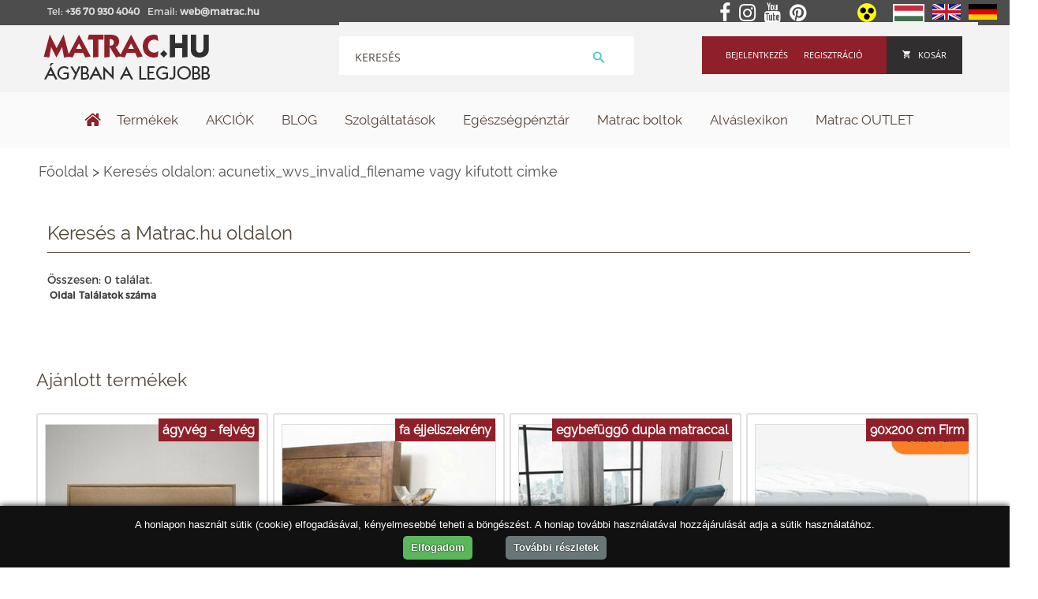

--- FILE ---
content_type: text/html; charset=utf-8
request_url: https://matrac.hu/kereses---oldalon--acunetix-wvs-invalid-filename-vagy-kifutott-c.html
body_size: 20010
content:

<!DOCTYPE html><html lang="hu">
<head>
<meta http-equiv="content-type" content="text/html; charset=utf-8"/>
    <title>Keresés oldalon: acunetix_wvs_invalid_filename vagy kifutott címke</title>
    <meta name="description" content="Keresés oldalon: acunetix_wvs_invalid_filename vagy kifutott címke. Keresés a következő tartalmak között: Cikkek"/>
        <meta name="author" content="NOVETEX MATRAC"/>
    <meta name="Robots" content="INDEX,FOLLOW"/>
    <meta name="Revisit-After" content="1 Days"/>
    <meta name="p:domain_verify" content="6910b02ca36b2d3e3188fb282abd3782"/>
    <!-- open graph tags start -->
    <meta property="og:title" content="Keresés oldalon: acunetix_wvs_invalid_filename vagy kifutott címke"/>
    <meta property="og:type" content="article"/>
    <meta name="google-site-verification" content="FkPrC2mBaHPccB5C0hQvRQWCcO-F7IMw8onzZcFRvl8" />
    <meta name="google-site-verification" content="XjkDnmzJrt4s_nEhWlVmYHSvC83Tv-UQDja_o9_9Ej0" />
    
    
    <meta http-equiv="cache-control" content="no-cache, must-revalidate, post-check=0, pre-check=0" />
    <meta http-equiv="cache-control" content="max-age=0" />
    <meta http-equiv="expires" content="0" />
    <meta http-equiv="expires" content="Tue, 01 Jan 1980 1:00:00 GMT" />
    <meta http-equiv="pragma" content="no-cache" />    
    
    
    
            <meta property="og:image" content="https://matrac.hu/promoimg/1905x760/wbcgUyLqfAzUPEzK.jpg"/>
        <meta property="og:url" content="https://matrac.hu/kereses---oldalon--acunetix-wvs-invalid-filename-vagy-kifutott-c.html"/>
    <meta property="og:site_name" content="Matrac.hu"/>
    <meta property="og:description" content="Keresés oldalon: acunetix_wvs_invalid_filename vagy kifutott címke. Keresés a következő tartalmak között: Cikkek"/>
    <meta name="DC.language" content="hu"/>
    
    <meta name="viewport" content="width=device-width, initial-scale=1.0"/>
    <meta name="DC.language" content="hu" />
    

<link rel="apple-touch-icon" href="/images/touch-icon-iphone.png"/>
<link rel="apple-touch-icon" sizes="72x72" href="/images/touch-icon-ipad.png"/>
<link rel="apple-touch-icon" sizes="114x114" href="/images/touch-icon-iphone-retina.png"/>
<link rel="apple-touch-icon" sizes="144x144" href="/images/touch-icon-ipad-retina.png"/>


<script src="//ajax.googleapis.com/ajax/libs/jquery/1.8.2/jquery.min.js"></script>
<!-- Sorting start -->
<script src="https://ajax.googleapis.com/ajax/libs/jqueryui/1.12.1/jquery-ui.min.js"></script>
<link rel="stylesheet" href="https://ajax.googleapis.com/ajax/libs/jqueryui/1.12.1/themes/smoothness/jquery-ui.min.css">
<!-- SLICK SLIDER -->
<link rel="stylesheet" type="text/css" href="//cdn.jsdelivr.net/npm/slick-carousel@1.8.1/slick/slick.css"/>
<link rel="stylesheet" href="https://cdnjs.cloudflare.com/ajax/libs/slick-carousel/1.9.0/slick-theme.css">
<script type="text/javascript" src="//cdn.jsdelivr.net/npm/slick-carousel@1.8.1/slick/slick.min.js"></script>


    <!-- open graph tags start -->
    <script>function googledirectionsInitialize() {
            return false;
        }
        ;</script>
    <link rel="icon" href="/favicon.ico">








<script>
$(document).ready(function(){

  $( "#sortable" ).sortable({
    placeholder: "ui-state-highlight",
    update: function (event, ui) {
        var data = $(this).sortable('serialize') + '&cid=610203';
        console.log(data);
		console.log("alma");
        // POST to server using $.post or $.ajax
        $.ajax({
            data: data,
            type: 'POST',
            url: '/modules/prodcat1/AjaxProdcatOrder.php',
            success: function(data) {
                /* alert(data); */    
            }
        });
        
    }
  });
                  /*$('html, body').animate({
            scrollTop: 600
            }, 300);*/
      $( "#sortable" ).disableSelection();
  
});
</script>
<style>
  #sortable { list-style-type: none; margin: 0; padding: 0; width: 100%; }
  #sortable li { margin: 3px 3px 3px 0; padding: 1px; float: left; width: 100px; /*height: 90px; */ text-align: center; width: 24%;}

html>body #sortable li { height: 1.5em; line-height: 1.2em; min-height: 78px; overflow: auto;}
.ui-state-highlight { height: 1.5em; line-height: 1.2em; }


html>body #sortable li {
    height: 1.5em;
    line-height: 1.2em;
}


</style>
<!--Sorting end -->
    <script src="expedient-sources/ckeditor/ckeditor.js"></script>

            <link href="/templates/style-uj.css?1769353282" type="text/css" rel="stylesheet"/>
    <link href="/templates/style-uj.css?print" type="text/css" rel="stylesheet" media="print" />
    
    
    
                <!--[if IE 6]>
    <link href="style_ie6.css" type="text/css" rel="stylesheet"/>
    <![endif]-->
    <link href="/core/javascript/jquery.fancybox-1.3.1.css" type="text/css" rel="stylesheet"/>
    
    

    
    <script src="/core/javascript/script-resp-core.js?"></script>
    <!--<link href="/core/javascript/script-resp.js" type="text/css" rel="stylesheet"/>
    <link href="/core/javascript/jquery.jcarousel.css" type="text/css" rel="stylesheet"/>
    <link href="/core/javascript/jquery.jcarousel.skin3.css" type="text/css" rel="stylesheet"/>-->
    
    <!-- google maps eleje -->
            <!-- google maps vége -->
    <!-- <script src="/core/javascript/jquery.js"></script> faszomért kell 2x betölteni...   --> 
    <script src="/core/javascript/jFav_v1.0.js"></script>
        
    
	<script src="https://matrac.hu//core/js/jquery-scrolltofixed-min.js"></script>
	<script>
    
		$(document).ready(function() {
  			$('.menuFirstContainer').scrollToFixed({
                            minWidth : 650
                        });
		});
        
	</script>      
    <script src="/core/javascript/script.js"></script>
    
    
        <script src="/core/javascript/script-no-product.js"></script>
        
    
        <script src="/core/javascript/jquery.fancybox-1.3.1.js"></script>
    <script src="/core/javascript/jquery.jcarousel.js"></script>
    <script src="/core/javascript/jquery.cookie.js"></script>
    <script src="/core/javascript/plugins.js"></script>
    <!--<script src="/core/javascript_enportal/script-resp-core.js?1769353282"></script>-->
    <!--<script src="/core/javascript_enportal/script-resp.js"></script>-->
    
    <script src="/core/javascript/ref.js"></script>
    <!-- calendar input -->
    <link rel="stylesheet" href="/core/calendar/dhtmlgoodies_calendar.css" media="screen"/>
    <script src="/core/calendar/dhtmlgoodies_calendar.js"></script>
                <script src='https://www.google.com/recaptcha/api.js'></script>
    <script src="https://apis.google.com/js/platform.js" async defer></script>
    
    
<!-- Google Tag Manager -->
<script>(function(w,d,s,l,i){w[l]=w[l]||[];w[l].push({'gtm.start':
new Date().getTime(),event:'gtm.js'});var f=d.getElementsByTagName(s)[0],
j=d.createElement(s),dl=l!='dataLayer'?'&l='+l:'';j.async=true;j.src=
'https://www.googletagmanager.com/gtm.js?id='+i+dl;f.parentNode.insertBefore(j,f);
})(window,document,'script','dataLayer','GTM-MDSS8T');</script>
<!-- End Google Tag Manager -->
<style>
@keyframes fade1 { 0%{ opacity: 1; visibility:visible } 15%{ opacity: 1; visibility:visible; } 25%{ opacity: 0; visibility:hidden; } 40%{ opacity: 0; visibility:hidden; } 50%{ opacity: 0; visibility:hidden; } 65%{ opacity: 0; visibility:hidden; } 75%{ opacity: 0; visibility:hidden; } 90%{ opacity: 0; visibility:hidden; } 100%{ opacity: 1; visibility:visible; }  }
    @keyframes fade2 { 0%{ opacity: 0; visibility:hidden } 15%{ opacity: 0; visibility:hidden; } 25%{ opacity: 1; visibility:visible; } 40%{ opacity: 1; visibility:visible; } 50%{ opacity: 0; visibility:hidden; } 65%{ opacity: 0; visibility:hidden; } 75%{ opacity: 0; visibility:hidden; } 90%{ opacity: 0; visibility:hidden; } 100%{ opacity: 0; visibility:hidden; }  }
    @keyframes fade3 { 0%{ opacity: 0; visibility:hidden } 15%{ opacity: 0; visibility:hidden; } 25%{ opacity: 0; visibility:hidden; } 40%{ opacity: 0; visibility:hidden; } 50%{ opacity: 1; visibility:visible; } 65%{ opacity: 1; visibility:visible; } 75%{ opacity: 0; visibility:hidden; } 90%{ opacity: 0; visibility:hidden; } 100%{ opacity: 0; visibility:hidden; }  }
    @keyframes fade4 { 0%{ opacity: 0; visibility:hidden } 15%{ opacity: 0; visibility:hidden; } 25%{ opacity: 0; visibility:hidden; } 40%{ opacity: 0; visibility:hidden; } 50%{ opacity: 0; visibility:hidden; } 65%{ opacity: 0; visibility:hidden; } 75%{ opacity: 1; visibility:visible; } 90%{ opacity: 1; visibility:visible; } 100%{ opacity: 0; visibility:hidden; }  }
    </style>
<!-- content után a 3 tipp -->
<style>


</style>
<!-- oldal tetejére gomb-->
<style>
    .langPicker{
        top:20px;
        left:200px;
        z-index:999;
        display:inline-block;
    }
    .langPicker ul{
        list-style-type: none;
    }
    .langPicker ul li{
        float:left;
    }
    .langPicker ul li{
        margin:5px;
    }
    .miniFlag{
        height: 20px;
        width: 36px;
    }
    .aktivNyelv{
        border:2px solid #fff;
    }
</style>
<!-- görgessed le -->
<!-- menü ragadjon fel-->
<style>
#adminmenu {
    position: fixed !important;
    top: 0px !important;
    right: 0px !important;
}
#adminmenu span{
    border-bottom: initial !important;
}
</style>


<style>
.content_elott{display:none;}
</style>

<link rel="stylesheet" href="/core/font-awesome/css/font-awesome.min.css">

<style>
    body{
        opacity:initial !important;
    }
</style>
<style>
    body{
        opacity:0;
        overflow-x: hidden;
    }
    html {
        
    }
</style>





<style>
</style>


</head>
<body>
<!-- Facebook Pixel Code -->
<script>
!function(f,b,e,v,n,t,s)
{if(f.fbq)return;n=f.fbq=function(){n.callMethod?
n.callMethod.apply(n,arguments):n.queue.push(arguments)};
if(!f._fbq)f._fbq=n;n.push=n;n.loaded=!0;n.version='2.0';
n.queue=[];t=b.createElement(e);t.async=!0;
t.src=v;s=b.getElementsByTagName(e)[0];
s.parentNode.insertBefore(t,s)}(window,document,'script',
'https://connect.facebook.net/en_US/fbevents.js');
fbq('init', '705767402915554'); 
fbq('track', 'PageView');
</script>
<noscript><img height="1" width="1" alt="" src="https://www.facebook.com/tr?id=705767402915554&ev=PageView&noscript=1"/></noscript>
<!-- End Facebook Pixel Code -->





<!-- Google Tag Manager (noscript) -->
<noscript><iframe src="https://www.googletagmanager.com/ns.html?id=GTM-MDSS8T"
height="0" width="0" class="displaynone2"></iframe></noscript>
<!-- End Google Tag Manager (noscript) -->    
<script>
  (function(i,s,o,g,r,a,m){i['GoogleAnalyticsObject']=r;i[r]=i[r]||function(){
  (i[r].q=i[r].q||[]).push(arguments)},i[r].l=1*new Date();a=s.createElement(o),
  m=s.getElementsByTagName(o)[0];a.async=1;a.src=g;m.parentNode.insertBefore(a,m)
  })(window,document,'script','https://www.google-analytics.com/analytics.js','ga');

  ga('create', 'UA-455037-3', 'auto');
  ga('send', 'pageview');

</script>


<div id="fb-root"></div>
<script>(function(d, s, id) {
  var js, fjs = d.getElementsByTagName(s)[0];
  if (d.getElementById(id)) return;
  js = d.createElement(s); js.id = id;
  js.src = "//connect.facebook.net/hu_HU/sdk.js#xfbml=1&version=v2.7&appId=385628864881413";
  fjs.parentNode.insertBefore(js, fjs);
}(document, 'script', 'facebook-jssdk'));</script>



    <div class="headerH1Div1">
    <div class="headerH1Div2">
		<div class="phoneMail">
		<p>Tel: <span onclick="showInSitu('footer','telefon2',this)" style="cursor:pointer" title="Telefonszám megjelenítése"><b>+36 70 930 4040</b></span></p>
		<p>Email: <span onclick="showInSitu('footer','footerMail',this)" style="cursor:pointer" title="Email cím megjelenítése"><b>web@matrac.hu</b></span></p>
		</div>
        <div class="headerH1Social">
            <div class="social_gombok">
                <a target="_blank" title="Facebook" href="https://www.facebook.com/biomatrac"><i style="padding-right:8px;" class="fa fa-lg fa-inverse fa-facebook" aria-hidden="true"></i></a>
                <a target="_blank" title="Instagram" href="https://www.instagram.com/novetex_matrac/"><i style="padding-right:8px;" class="fa fa-lg fa-inverse fa-instagram" aria-hidden="true"></i></a>
                <a target="_blank" title="Youtube" href="https://www.youtube.com/user/novetexmatrac"><i style="padding-right:8px;" class="fa fa-lg fa-inverse fa-youtube" aria-hidden="true"></i></a>
                <a target="_blank" title="Pinterest" href="https://hu.pinterest.com/biomatrac/"><i style="padding-right:8px;" class="fa fa-lg fa-inverse fa-pinterest" aria-hidden="true"></i></a>
                
            </div>
            <img src="/images/social.png" alt="Social" class="socialStyle" style="display:none;"/>




            <a title="Akadálymentes mód" href="#" class="blindButton gyengenLato" >
                <img src="images/gyengenlatoknak-ikon.png" alt="matrac.hu" />
            </a>
            <div class="langPicker">
                <ul>
                <li><a title="Nyelv választás" href=""><img alt="hun.png" class="miniFlag aktivNyelv" src="/upload/lang/hun.png" /></a></li><li><a title="Nyelv választás" href=""><img alt="uk.png" class="miniFlag" src="/upload/lang/uk.png" /></a></li><li><a title="Nyelv választás" href=""><img alt="de.png" class="miniFlag" src="/upload/lang/de.png" /></a></li> 
                </ul>
            </div>
        </div>
        <div class="header_h1">
            
        </div> 
    </div>
    </div>

                <div class="contentTopContainer">
        <div class="contentTop">
            <div class="mobilMenuIcon">
            <svg fill="#000000" height="30" viewBox="0 0 24 24" width="30" xmlns="http://www.w3.org/2000/svg">
                <path d="M0 0h24v24H0z" fill="none"/>
                <path d="M3 18h18v-2H3v2zm0-5h18v-2H3v2zm0-7v2h18V6H3z"/>
            </svg>
            <div class="mobMenu">
                <div class="dropdown">
                    <a href="/matrac-hu-termekek.html" title="Matrac.hu termékek"><span class="dropbtn">Termékek</span></a>
                </div>
                



    <span class="dropdown" >
        <a href="/akcios.html" title="AKCIÓK a matrac.hu oldalán - Akciós matracok, párnák és kiegészítők! "><span class="dropbtn">AKCIÓK</span></a>
            </span>
    <span class="dropdown" >
        <a href="/cikkek.html" title="Matracról, matracokról és az egészséges alvásról szóló cikkeink"><span class="dropbtn">BLOG</span></a>
            </span>
    <span class="dropdown" >
        <a href="/szolgaltatasok.html" title="Szolgáltatások - Matractisztítás, matrackészítés, minden, ami matrac!"><span class="dropbtn">Szolgáltatások</span></a>
            </span>
    <span class="dropdown" >
        <a href="/egeszsegpenztar.html" title="Matrac.hu - Egészségpénztári kedvezmények matracainkra, kiegészítőinkre"><span class="dropbtn">Egészségpénztár</span></a>
            </span>
    <span class="dropdown" >
        <a href="/matrac-boltok.html" title="Matrac.hu - Vedd fel velünk a kapcsolatot, ha kérdésed van matracainkról, matraccal kapcsolatos szolgáltatásainkról!"><span class="dropbtn">Matrac boltok</span></a>
            </span>
    <span class="dropdown" >
        <a href="alvas-lexikon.html" title="Alváslexikon a matrac.hu-n - Minden, ami matrac, ágy és alvás!"><span class="dropbtn">Alváslexikon</span></a>
            </span>
    <span class="dropdown" >
        <a href="/akcios-matrac.html" title="Matrac ágy, ágyrács OUTLET"><span class="dropbtn">Matrac OUTLET</span></a>
            </span>
                </div>
            </div>
            <div class="mobilSearchIcon">
                <svg fill="#000000" height="30" viewBox="0 0 24 24" width="30" xmlns="http://www.w3.org/2000/svg">
                    <path d="M15.5 14h-.79l-.28-.27C15.41 12.59 16 11.11 16 9.5 16 5.91 13.09 3 9.5 3S3 5.91 3 9.5 5.91 16 9.5 16c1.61 0 3.09-.59 4.23-1.57l.27.28v.79l5 4.99L20.49 19l-4.99-5zm-6 0C7.01 14 5 11.99 5 9.5S7.01 5 9.5 5 14 7.01 14 9.5 11.99 14 9.5 14z"/>
                    <path d="M0 0h24v24H0z" fill="none"/>
                </svg>
                <div class="mobSearch">
                    <form action="/kereses_webaruhaz.html" name="_framesearchSearchForm" method="post">
                        <div style="margin:20px;">
                        <input type="text" value="" name="searchSzo" maxlength="255"/>
                        <input class="mobSearchGoIcon" type="image" src="/images/ic_arrow_forward_black_24dp_2x.png" alt="Keresés" />
                        </div>
                        <input type="hidden" name="_framesearchSearchFormPosted" value="1"/>
                        <input type="hidden" name="Searchnamed" value="framesearch"/>
                    </form>
                </div>
            </div>
            <!--logo starts here-->
            <div class="logo" style="background-image: url('');">
                <a href="https://matrac.hu/" alt="Matrac.hu - matrac, NOVETEX matrac webáruház, egyedi matracok méretre">
                            <img src="/images/matrac_logo.png" alt="Matrac.hu - matrac, NOVETEX matrac webáruház, egyedi matracok méretre" title="Matrac.hu - matrac, NOVETEX matrac webáruház, egyedi matracok méretre">    
                                </a>
            </div>
            
            <!--logo ends here-->
            <!--cart box starts here-->
                        <!--cart box ends here-->
            
            <div class="headerTopRightButtonsContainer">            
            <div class="headerTopRightButtons">            
                <div class="headerTopRightIn">
                    
                <div class="headerSearchBox">
                <form action="/kereses_webaruhaz.html" name="_framesearchSearchForm" method="get">               
                    <input type="text" autocomplete="off" placeholder="Keresés" value="" name="searchSzo" maxlength="255"><input type="image" alt="Search" name="image" src="/images/headerSearchIcon3.png" width="18">
                            <input type="hidden" name="_framesearchSearchFormPosted" value="1">
                            <input type="hidden" name="Searchnamed" value="framesearch">                     
                </form>    
                </div>  
                    
                    
                    <!-- ÚJ MENÜ -->
                                        <!-- ÚJ MENÜ VÉGE -->
                    
                    
                    <div class="headerThreeButtonsDiv">
                                            <a title="Kosár" href="order.html" class="headerTopRightCartEmpty"><img src="/images/shc_white.png" style="margin-right:10px" alt="Kosár"/>Kosár</a>
                        <a href="/user-ucmd-reg.html"  class="headerTopRightRegistration" title="Regisztráció">Regisztráció</a>
                        <a href="/user-ucmd-login.html" class="headerTopRightLogin" title="Bejelentkezés">Bejelentkezés</a>
                        
                        
                                
                        
                    </div>    
                    <div class="headerThreeButtonsDivMobile">
                                            <a href="/user-ucmd-login.html" class="headerTopRightLogin" title="Bejelentkezés">&nbsp;</a>
                        <a href="/user-ucmd-reg.html"  class="headerTopRightRegistration" title="Regisztráció">&nbsp;</a>
                        <a href="/user-ucmd-login.html" class="headerTopRightCartEmpty">&nbsp;</a>
                                
            <div class="headerSearchBox">
                <form action="/kereses_webaruhaz.html" name="_framesearchSearchForm" method="get">               
                    <input type="text" placeholder="Keresés" value="" name="searchSzo" maxlength="255"><input type="image" alt="Keresés" name="image" src="/images/headerSearchIcon3.png" width="18">
                            <input type="hidden" name="_framesearchSearchFormPosted" value="1">
                            <input type="hidden" name="Searchnamed" value="framesearch">                     
                </form>    
            </div>                          
                    </div>    
                    

                        
                </div>
            
            </div> 
  
            </div>   
            
            <br/>
        </div>
        </div>
        <!-- Menü 1 -->
                      <div class="menuFirstContainer" style="top: 117px !important;">   
                                            <ul class="menuFirst headerNavMainMenu">
                    <li><a href="/" title="Főoldal"><img src="/images/matrac_menu/haz3.png" alt="Főoldal" style="position:relative; top:5px; width:22px"></a>
                    <!--Termékek dropdown -->
                    
                    <div class="dropdown">
                        
												
						<a href="https://matrac.hu/matrac-hu-termekek.html" title="Termékek"><span class="dropbtn">Termékek</span></a>
                            <div class="dropdown-content" >
                                <div style="width:475px; float:left; font-weight:bold;     max-height: calc(100vh - 100px);overflow-y: auto;">
                                    <a href="/matracok.html" title="Matracok" onmouseenter="show_alkat('600012')" onmouseleave="hide_alkat('600012')">Matracok</a><a href="/agy-agyak-.html" title="Ágy-ágyak-ágykeretek" onmouseenter="show_alkat('600392')" onmouseleave="hide_alkat('600392')">Ágy-ágyak-ágykeretek</a><a href="/agyracsok.html" title="Ágyrács" onmouseenter="show_alkat('600072')" onmouseleave="hide_alkat('600072')">Ágyrács</a><a href="/kanape-kanapeagy.html" title="Kanapé - kanapéágy" onmouseenter="show_alkat('656003')" onmouseleave="hide_alkat('656003')">Kanapé - kanapéágy</a><a href="/parnak.html" title="Párna - Díszpárna - Alvó párna" onmouseenter="show_alkat('600032')" onmouseleave="hide_alkat('600032')">Párna - Díszpárna - Alvó párna</a><a href="/agynemu-agytakaro.html" title="Ágynemű garnitúra, ágytakaró, paplan, párna, lepedő, matracvédő, derékalj" onmouseenter="show_alkat('600062')" onmouseleave="hide_alkat('600062')">Ágynemű garnitúra, ágytakaró, paplan, párna, lepedő, matracvédő, derékalj</a><a href="/butorok.html" title="Hálószoba bútor" onmouseenter="show_alkat('601072')" onmouseleave="hide_alkat('601072')">Hálószoba bútor</a><a href="/babaszoba-baba-gyerek-haloszoba.html" title="Babaszoba, baba - gyerek hálószoba" onmouseenter="show_alkat('602222')" onmouseleave="hide_alkat('602222')">Babaszoba, baba - gyerek hálószoba</a><a href="/novetex-termekek.html" title="NOVETEX matrac - Ágyban a legjobb!" onmouseenter="show_alkat('625526')" onmouseleave="hide_alkat('625526')">NOVETEX matrac - Ágyban a legjobb!</a><a href="/hollandia-matracok-agyak-ejjeliszekrenyek-parnak.html" title="Hollandia matracok, motoros ágyak" onmouseenter="show_alkat('655596')" onmouseleave="hide_alkat('655596')">Hollandia matracok, motoros ágyak</a><a href="/tempur-sealy-matracok-parnak.html" title="Tempur - Sealy matracok, párnák" onmouseenter="show_alkat('655587')" onmouseleave="hide_alkat('655587')">Tempur - Sealy matracok, párnák</a><a href="/aeroflex-matracok-parnak.html" title="Aeroflex matracok, párnák" onmouseenter="show_alkat('655776')" onmouseleave="hide_alkat('655776')">Aeroflex matracok, párnák</a><a href="/elite-strom-matracok-agyak.html" title="Elite Strom matracok, ágyak" onmouseenter="show_alkat('655611')" onmouseleave="hide_alkat('655611')">Elite Strom matracok, ágyak</a><a href="/reflex-agyazhato-kanapek.html" title="Ágyazható kanapé" onmouseenter="show_alkat('655620')" onmouseleave="hide_alkat('655620')">Ágyazható kanapé</a><a href="/stearns-and-foster-luxus-agyak-matracok.html" title="Stearns and Foster luxus ágyak, luxus matracok" onmouseenter="show_alkat('657910')" onmouseleave="hide_alkat('657910')">Stearns and Foster luxus ágyak, luxus matracok</a><a href="/tempur-memoriahabos-parna-matrac-agyracs.html" title="TEMPUR matrac, párna, ágyrács" onmouseenter="show_alkat('600082')" onmouseleave="hide_alkat('600082')">TEMPUR matrac, párna, ágyrács</a><a href="/designbutorok.html" title="Design bútorok" onmouseenter="show_alkat('600052')" onmouseleave="hide_alkat('600052')">Design bútorok</a><a href="/agymelegitok.html" title="Ágymelegítők" onmouseenter="show_alkat('600682')" onmouseleave="hide_alkat('600682')">Ágymelegítők</a><a href="/akcios-termekeink.html" title="KÉSZLETKISÖPRÉS" onmouseenter="show_alkat('606215')" onmouseleave="hide_alkat('606215')">KÉSZLETKISÖPRÉS</a><a href="/gogyaszati-termek.html" title="Gyógypárnák, gyógymatracok" onmouseenter="show_alkat('605813')" onmouseleave="hide_alkat('605813')">Gyógypárnák, gyógymatracok</a><a href="/modularis-kanapeelemes-ulogarnitura.html" title="Moduláris kanapé - elemes ülőgarnitúra" onmouseenter="show_alkat('658386')" onmouseleave="hide_alkat('658386')">Moduláris kanapé - elemes ülőgarnitúra</a>                                </div>
                                <div style="float:left;">
                                        <div class="alkat alkat_id_600012"><a href="/gyerek-es-ifjusagi-matrac.html" title="Baba- gyerek- ifi matrac">Baba- gyerek- ifi matrac</a><a href="/vakuum-matrac.html" title="Vákuum matracok">Vákuum matracok</a><a href="/fedomatrac.html" title="Fedőmatrac - fekvőbetét">Fedőmatrac - fekvőbetét</a><a href="/memory-matrac.html" title="Memóriahabos matracok">Memóriahabos matracok</a><a href="/rugos-matrac.html" title="Rugós matracok">Rugós matracok</a><a href="/hideghab-matrac.html" title="Hideghabmatrac, szivacs matrac">Hideghabmatrac, szivacs matrac</a><a href="/tempur-matrac.html" title="Tempur matracok">Tempur matracok</a><a href="/latex-matracok.html" title="Latex matracok">Latex matracok</a><a href="/kokusz-matrac.html" title="Kókuszmatracok">Kókuszmatracok</a><a href="/akcios-matrac.html" title="Outlet - kiállítási matracok">Outlet - kiállítási matracok</a><a href="/osszes-matrac.html" title="Matracok - ágybetétek">Matracok - ágybetétek</a><a href="/sealy-matracok.html" title="Sealy matracok">Sealy matracok</a><a href="/matracok-100-napos-visszavasarlasi-garanciaval.html" title="100 napos visszavásárlás">100 napos visszavásárlás</a><a href="/kokuszmatracok---biomatracok-.html" title="Biomatracok - NOVETEX ">Biomatracok - NOVETEX </a><a href="/osszehajthato-matrac-kinyithato-matrac.html" title="Összehajtható matracok">Összehajtható matracok</a><a href="/szallodai-matrac-hotel-matrac.html" title="Szállodai matracok">Szállodai matracok</a><a href="/biomatrac-novetex-matrac.html" title="Biomatracok">Biomatracok</a><a href="/hollandia-matracok.html" title="Hollandia matracok">Hollandia matracok</a><a href="/ortoped-matrac-ortopediai-matrac.html" title="Ortopéd matracok">Ortopéd matracok</a><a href="/matrac-kemenyseg-szerint.html" title="Matracok keménység szerint">Matracok keménység szerint</a><a href="/matrac-meretek.html" title="Matracok méret szerint">Matracok méret szerint</a><a href="/matrac-egeszsegpenztarra.html" title="Matrac egészségpénztárra">Matrac egészségpénztárra</a><a href="/matrac-alvasi-pozicio-szerint.html" title="Matracok alvási pozícióhoz">Matracok alvási pozícióhoz</a><a href="/novetex-matrac-agyban-a-legjobb.html" title="Ágymatracok">Ágymatracok</a><a href="/bonell-rugos-matrac.html" title="Bonell rugós matracok">Bonell rugós matracok</a><a href="/luxus-matrac.html" title="Luxus matracok">Luxus matracok</a><a href="/taskarugos-matrac.html" title="Táskarugós matracok">Táskarugós matracok</a><a href="/hybrid-matrac.html" title="Hybrid matracok">Hybrid matracok</a><a href="/matrac-motoros-agyracshoz.html" title="Matrac motoros ágyhoz">Matrac motoros ágyhoz</a><a href="/premium-matrac.html" title="Prémium matracok">Prémium matracok</a><a href="/matracok-tipus-szerint.html" title="Melyik a legjobb matrac?">Melyik a legjobb matrac?</a><a href="/matrac-markak.html" title="Matrac márkák">Matrac márkák</a></div><div class="alkat alkat_id_600392"><a href="/agykeretek.html" title="Ágykeret méretek - Ágy méretek">Ágykeret méretek - Ágy méretek</a><a href="/karpitozott-agy.html" title="Kárpitos ágy - Ágykeret">Kárpitos ágy - Ágykeret</a><a href="/baby-es-gyerekagy.html" title="Babaágy - Gyerekágy">Babaágy - Gyerekágy</a><a href="/szekrenyagy.html" title="Szekrényágy">Szekrényágy</a><a href="/boxspring-agyak.html" title="Boxspring ágyak">Boxspring ágyak</a><a href="/kovacsoltvas-agy-agykeret.html" title="Kovácsoltvas ágy - Ágykeret">Kovácsoltvas ágy - Ágykeret</a><a href="/egyszemelyes-agy.html" title="Egyszemélyes ágy ">Egyszemélyes ágy </a><a href="/franciaagyak.html" title="Franciaágyak">Franciaágyak</a><a href="/kanapeagy.html" title="Kanapéágyak">Kanapéágyak</a><a href="/franciaagy-agykeret.html" title="Franciaágy ágykeret">Franciaágy ágykeret</a><a href="/agynemutartos-agykeret.html" title="Ágyneműtartós ágykeret">Ágyneműtartós ágykeret</a><a href="/fa-agykeret.html" title="Fa ágykeretek - tömörfa ágy">Fa ágykeretek - tömörfa ágy</a><a href="/agyveg.html" title="Ágyvégek - fejvégek">Ágyvégek - fejvégek</a><a href="/karpitozott-agykeret.html" title="Kárpitozott ágykeret">Kárpitozott ágykeret</a><a href="/agyak.html" title="Összes ágy">Összes ágy</a><a href="/kontinentalis-agyak.html" title="Kontinentális ágyak">Kontinentális ágyak</a><a href="/luxus-agyak.html" title="Luxus ágyak">Luxus ágyak</a><a href="/motoros-agy-elektromos-agy.html" title="Motoros, elektromos ágyak">Motoros, elektromos ágyak</a><a href="/motoros-agy-elektromos-agy-en.html" title="Motoros ágy, elektromos ágy ">Motoros ágy, elektromos ágy </a><a href="/agykeret-agyak.html" title="Ágykeretek méret szerint">Ágykeretek méret szerint</a><a href="/magasitott-agy.html" title="Magasított ágyak">Magasított ágyak</a><a href="/ledes-agy.html" title="Ledes ágyak, franciaágyak">Ledes ágyak, franciaágyak</a><a href="/design-agy.html" title="Design ágyak">Design ágyak</a><a href="/kanapeagy-akcio.html" title="AKCIÓ! Kanapéágy, ágyazható kanapé">AKCIÓ! Kanapéágy, ágyazható kanapé</a></div><div class="alkat alkat_id_600072"><a href="/agyracs-alaprugalmas.html" title="Ágyrács - rugalmas matractartók">Ágyrács - rugalmas matractartók</a><a href="/agyracs-motoros.html" title="Ágyrácsok - motoros matractartók">Ágyrácsok - motoros matractartók</a><a href="/agyracs-fix.html" title="Ágyrács - fix, merev  matractartók">Ágyrács - fix, merev  matractartók</a><a href="/agyracs-fej-lab-emelos.html" title="Ágyrács - fej - láb emelős matractartók">Ágyrács - fej - láb emelős matractartók</a><a href="/derekmerevitos-agyracs.html" title="Ágyrács - derékmerevítős matractartók">Ágyrács - derékmerevítős matractartók</a><a href="/agyracs-felnyithato-racs-agynemutartohoz.html" title="Ágyrács - gázrugós, ágyneműtartóhoz">Ágyrács - gázrugós, ágyneműtartóhoz</a><a href="/agyracs-120x200.html" title="Ágyrácsok - matractartók 120x200">Ágyrácsok - matractartók 120x200</a><a href="/agyracs-180x200.html" title="Ágyrácsok - matractartók 180x200">Ágyrácsok - matractartók 180x200</a><a href="/osszes-agyracs.html" title="Összes ágyrács - matractartó rács">Összes ágyrács - matractartó rács</a><a href="/agyracs-160x200.html" title="Ágyrácsok - matractartók 160x200">Ágyrácsok - matractartók 160x200</a><a href="/agyracs-90x200.html" title="Ágyrácsok 90x200 - matractartók">Ágyrácsok 90x200 - matractartók</a><a href="/agyracs-140x200.html" title="Ágyrácsok 140x200 - matractartók">Ágyrácsok 140x200 - matractartók</a><a href="/agyracsok-boxspring-agyalapok.html" title="Ágyrácsok - boxspring ágy alapok">Ágyrácsok - boxspring ágy alapok</a><a href="/agyracsok-vallkimelo-zonaval.html" title="Ágyrácsok  - vállkímélő zónával">Ágyrácsok  - vállkímélő zónával</a><a href="/agyracs---rugalmas-matractarto-80x200.html" title="Ágyrácsok 80x200 - matractartók ">Ágyrácsok 80x200 - matractartók </a><a href="/agyracsok-100x200.html" title="Ágyrácsok 100x200 - matractartók">Ágyrácsok 100x200 - matractartók</a><a href="/duplasoros-agyracsok-lecesbetetek.html" title="Duplasoros ágyrácsok, lécesbetétek">Duplasoros ágyrácsok, lécesbetétek</a><a href="/nagy-teherbirasu-agyracs-extra-terhelhetoseg.html" title="Extra nagy teherbírású ágyrácsok">Extra nagy teherbírású ágyrácsok</a></div><div class="alkat alkat_id_656003"></div><div class="alkat alkat_id_600032"><a href="/latexparna.html" title="Latex párnák">Latex párnák</a><a href="/memory-parna.html" title="Memóriahabos párnák">Memóriahabos párnák</a><a href="/gyogynovenyes-parna.html" title="Gyógynövényes párnák - illatpárnák">Gyógynövényes párnák - illatpárnák</a><a href="/gyogyparna.html" title="Gyógypárnák alváshoz">Gyógypárnák alváshoz</a><a href="/diszparna.html" title="Díszpárnák">Díszpárnák</a><a href="/tempur-parnak.html" title="TEMPUR párnák">TEMPUR párnák</a><a href="/utazoparna-nyakparna-uloparna.html" title="Utazópárna, nyakpárna, ülőpárna">Utazópárna, nyakpárna, ülőpárna</a><a href="/alvoparna.html" title="Összes párna">Összes párna</a><a href="/meggymag-parna-hutesre-melegitesre.html" title="Meggymag párnák">Meggymag párnák</a><a href="/gyapju-parnak.html" title="Gyapjú párnák">Gyapjú párnák</a><a href="/nagyparna-70x90.html" title="Nagypárnák 70x90">Nagypárnák 70x90</a><a href="/ekparna.html" title="Ékpárnák">Ékpárnák</a><a href="/anatomiai-parna.html" title="Anatómiai párnák">Anatómiai párnák</a><a href="/tollparna-pehelyparna.html" title="Tollpárnák - pehelypárnák">Tollpárnák - pehelypárnák</a><a href="/hengerparnak.html" title="Hengerpárnák">Hengerpárnák</a><a href="/pillango-parna.html" title="Pillangó párnák">Pillangó párnák</a><a href="/meditacios-parna.html" title="Meditációs párnák">Meditációs párnák</a></div><div class="alkat alkat_id_600062"><a href="/gyapju-termekek-gyapju-parna.html" title="Gyapjú ágyneműk, takaró, derékalj, párna">Gyapjú ágyneműk, takaró, derékalj, párna</a><a href="/wellsoft-termekek.html" title="Wellsoft termékek, pléd, takaró, szobapapucs">Wellsoft termékek, pléd, takaró, szobapapucs</a><a href="/taft-agytakaro-azsur-agytakaro-tollas-agytakaro.html" title="Ágytakaró garnitúrák, díszpárnák">Ágytakaró garnitúrák, díszpárnák</a><a href="/agynemuhuzat.html" title="Ágyneműhuzatok, ágynemű garnitúrák">Ágyneműhuzatok, ágynemű garnitúrák</a><a href="/lepedo.html" title="Lepedők / sheets, gumis lepedők, vászon lepedők">Lepedők / sheets, gumis lepedők, vászon lepedők</a><a href="/felnott-matrachuzat-gyermek-matrachuzat.html" title="Felnőtt matrachuzat, gyermek matrachuzat">Felnőtt matrachuzat, gyermek matrachuzat</a><a href="/matracvedo.html" title="Matracvédők - vízhatlan lepedők">Matracvédők - vízhatlan lepedők</a><a href="/paplan.html" title="Paplanok - takarók - plédek téli - nyári - 4 évszakos">Paplanok - takarók - plédek téli - nyári - 4 évszakos</a><a href="/kontos-novetex.html" title="Köntös frottír, wellsoft - női, férfi, gyerek">Köntös frottír, wellsoft - női, férfi, gyerek</a><a href="/derekalj-magneses-derekalj-gyapju-derekalj.html" title="Derékaljak, fekvőbetétek, fedőmatracok">Derékaljak, fekvőbetétek, fedőmatracok</a><a href="/husito-matracok-lepedok-parnak-matracvedok.html" title="Hűsítő matracok, lepedők, párnák, matracvédők">Hűsítő matracok, lepedők, párnák, matracvédők</a><a href="/pamut-agynemu-huzat.html" title=""></a></div><div class="alkat alkat_id_601072"><a href="/ejjeliszekrenyek.html" title="Éjjeliszekrények">Éjjeliszekrények</a><a href="/szekreny.html" title="Szekrény">Szekrény</a><a href="/komodok.html" title="Komódok">Komódok</a><a href="/dizajn-butorok.html" title="Design bútorok, kisbútorok fotelágyak">Design bútorok, kisbútorok fotelágyak</a><a href="/labvegpad.html" title="Ágyvég pad -  lábvég pad ">Ágyvég pad -  lábvég pad </a><a href="/haloszoba-garnitura-szett.html" title="Hálószoba bútor garnitúra - szett">Hálószoba bútor garnitúra - szett</a><a href="/tv-allvany-tv-szekreny.html" title="TV állvány - TV szekrény">TV állvány - TV szekrény</a><a href="/fesulkodo-asztal.html" title="Fésülködő asztalok">Fésülködő asztalok</a><a href="/kinyithato-agyazhato-kanape.html" title="Kinyitható - ágyazható kanapék">Kinyitható - ágyazható kanapék</a></div><div class="alkat alkat_id_602222"><a href="/baba-butor.html" title="Baba bútorok, gyerekbútorok">Baba bútorok, gyerekbútorok</a><a href="/babies-on-board-termekek.html" title="Babies On Board - Baba ágynemű, babaszoba">Babies On Board - Baba ágynemű, babaszoba</a><a href="/halozsak-baba-gyerek-halozsak.html" title="Baba hálózsákok - gyerek hálózsákok ">Baba hálózsákok - gyerek hálózsákok </a><a href="/matracvedo-babaagyba-gyerekeknek.html" title="Matracvédők, vízhatlan lepedők babaágyba">Matracvédők, vízhatlan lepedők babaágyba</a><a href="/babaparna-gyerekparna.html" title="Baba párnák - gyerekpárnák - baba takarók">Baba párnák - gyerekpárnák - baba takarók</a><a href="/szoptatos-parna.html" title="Szoptatós párnák, kismama párnák">Szoptatós párnák, kismama párnák</a><a href="/babamatrac-gyerekmatrac.html" title="Babamatracok, gyerek matracok, kókuszmatracok">Babamatracok, gyerek matracok, kókuszmatracok</a><a href="/wellsoft-babatakaro.html" title="Wellsoft babatakarók, gyerek takarók">Wellsoft babatakarók, gyerek takarók</a><a href="/gyerek-kontosok.html" title="Gyerek köntösök - Wellsoft köntösök">Gyerek köntösök - Wellsoft köntösök</a><a href="/matrachuzat-gyerekmatracra.html" title="Matrachuzatok gyerekmatracra">Matrachuzatok gyerekmatracra</a><a href="/kisagy-matracok.html" title="Kiságy matracok, babágy matracok">Kiságy matracok, babágy matracok</a></div><div class="alkat alkat_id_625526"><a href="/jogaparna.html" title="Jógapárnák">Jógapárnák</a><a href="/jogamatrac.html" title="Jóga matracok">Jóga matracok</a><a href="/kokuszpolya-novetex.html" title="Kókuszpólya">Kókuszpólya</a><a href="/biomatracok-kokuszmatracok-novetex-matracok.html" title="NOVETEX matracok">NOVETEX matracok</a><a href="/kisagy-matrac.html" title="Kiságy matracok">Kiságy matracok</a></div><div class="alkat alkat_id_655596"><a href="/hollandia-matrac.html" title="Hollandia matracok">Hollandia matracok</a><a href="/hollandia-agyak.html" title="Hollandia ágyak">Hollandia ágyak</a><a href="/hollandia-ejjelszekrenyek.html" title="Hollandia kárpitozott éjjelszekrények">Hollandia kárpitozott éjjelszekrények</a><a href="/hollandia-parnak.html" title="Hollandia párnák">Hollandia párnák</a></div><div class="alkat alkat_id_655587"><a href="/sealy-parnak.html" title="Sealy párnák">Sealy párnák</a><a href="/tempur-sealy-matracok.html" title="Sealy matracok">Sealy matracok</a><a href="/tempur-matracok.html" title=""></a><a href="/tempur-parnak-alvashoz.html" title=""></a><a href="/sealy-grace-firm---200x200-kemeny-taskarugos-matrac---.html" title=""></a></div><div class="alkat alkat_id_655776"><a href="/aeroflex-matracok.html" title="Aeroflex latex matracok, párnák ">Aeroflex latex matracok, párnák </a><a href="/aeroflex-parnak.html" title="Aeroflex párnák - Latex - Memóriahabos párnák">Aeroflex párnák - Latex - Memóriahabos párnák</a><a href="/aeroflex-takarok-paplanok.html" title="Aeroflex takarók - paplanok - súlyozott takaró">Aeroflex takarók - paplanok - súlyozott takaró</a></div><div class="alkat alkat_id_655611"><a href="/elite-strom-matracok.html" title="Elite Strom matracok">Elite Strom matracok</a><a href="/elite-strom-agyak.html" title="Elite Strom ágyak">Elite Strom ágyak</a></div><div class="alkat alkat_id_655620"></div><div class="alkat alkat_id_657910"></div><div class="alkat alkat_id_600082"><a href="/tempur-agyracs.html" title="TEMPUR állitható motoros ágyrácsok">TEMPUR állitható motoros ágyrácsok</a><a href="/tempur-parna.html" title="TEMPUR párnák - memóriahabos">TEMPUR párnák - memóriahabos</a><a href="/tempur-kiegeszitok.html" title="TEMPUR ülőpárna, deréktámasz, háttámasz">TEMPUR ülőpárna, deréktámasz, háttámasz</a><a href="/tempur-microtech.html" title="TEMPUR Micro-Tech matracok">TEMPUR Micro-Tech matracok</a><a href="/tempur-matrac-memoriahabos-matrac.html" title="TEMPUR matracok - memóriahabos - összes">TEMPUR matracok - memóriahabos - összes</a><a href="/tempur-font-color-dodgerblue-north-bed-base.html" title="TEMPUR Arc állitható, emelhető  motoros ágyak">TEMPUR Arc állitható, emelhető  motoros ágyak</a><a href="/tempur-hybrid-matracok.html" title="TEMPUR Hybrid matracok - memóriahabos- rugós ">TEMPUR Hybrid matracok - memóriahabos- rugós </a><a href="/tempur-original-matracok.html" title="TEMPUR Original memóriahabos matracok">TEMPUR Original memóriahabos matracok</a><a href="/tempur-cloud-matracok.html" title="TEMPUR Cloud memóriahabos matracok ">TEMPUR Cloud memóriahabos matracok </a><a href="/tempur-sensation-matracok.html" title="TEMPUR Sensation memóriahabos matracok">TEMPUR Sensation memóriahabos matracok</a><a href="/tempur-oslo-firm-matracok.html" title="TEMPUR Firm Oslo memóriahabos matracok ">TEMPUR Firm Oslo memóriahabos matracok </a><a href="/tempur-one-matracok.html" title="TEMPUR One memóriahabos matracok">TEMPUR One memóriahabos matracok</a><a href="/tempur-fedomatrac.html" title="TEMPUR memóriahabos fedőmatracok ">TEMPUR memóriahabos fedőmatracok </a><a href="/tempur-lepedok.html" title="TEMPUR lepedők, matracvédők">TEMPUR lepedők, matracvédők</a><a href="/tempur-medium-firm-hybrid-matracok.html" title="TEMPUR Pro Medium Firm Hybrid matracok">TEMPUR Pro Medium Firm Hybrid matracok</a><a href="/tempur-soft-memoriahabos-matracok.html" title="TEMPUR Pro Soft memóriahabos matracok">TEMPUR Pro Soft memóriahabos matracok</a><a href="/tempur-medium-firm-memoriahabos-matracok.html" title="TEMPUR Medium Firm memóriahabos matracok">TEMPUR Medium Firm memóriahabos matracok</a><a href="/tempur-firm-memoriahabos-matracok.html" title="TEMPUR Firm memóriahabos matracok">TEMPUR Firm memóriahabos matracok</a></div><div class="alkat alkat_id_600052"><a href="/erotikamatrac.html" title="Erotikamatrac">Erotikamatrac</a><a href="/varia-relax-szett.html" title="Varia Relax fotelágy szett - elemes franciaágy">Varia Relax fotelágy szett - elemes franciaágy</a><a href="/sarokagy.html" title="Sarok ülőgarnitúrák, kanapék">Sarok ülőgarnitúrák, kanapék</a><a href="/hempergo.html" title="Hempergő matrac - babzsák ágy hengerpárnával">Hempergő matrac - babzsák ágy hengerpárnával</a><a href="/babzsakfotel.html" title="Babzsákfotelek - Babzsákok">Babzsákfotelek - Babzsákok</a><a href="/egyedi-matracok.html" title="Egyedi formájú, méretű matrac">Egyedi formájú, méretű matrac</a><a href="/kokusz-fotel.html" title="Kókusz fotel by Buzogány Ildikó">Kókusz fotel by Buzogány Ildikó</a><a href="/fotelagy-ulogarnitura.html" title="Fotelágy - Vendégágy egy és kétszemélyes">Fotelágy - Vendégágy egy és kétszemélyes</a></div><div class="alkat alkat_id_600682"></div><div class="alkat alkat_id_606215"></div><div class="alkat alkat_id_605813"><a href="/elektroszmogszuro.html" title="Elektroszmogszűrő">Elektroszmogszűrő</a><a href="/parasitok.html" title="Párásítók">Párásítók</a><a href="/gyogyparnak.html" title="Gyógypárnák">Gyógypárnák</a><a href="/felfekves-elleni-matrac-antidecubitus.html" title="Felfekvés elleni matrac">Felfekvés elleni matrac</a><a href="/akupresszuras-matrac-szonyeg.html" title="Akupresszurás matracok">Akupresszurás matracok</a><a href="/elektromosan-emelheto-betegagyak-otthoni-apolashoz.html" title="Elektromos betegágyak">Elektromos betegágyak</a></div><div class="alkat alkat_id_658386"></div>                                </div>
                        </div>
                        
                        </div></li>
                    



    <li><span class="dropdown" >
        <a href="/akcios.html" title="AKCIÓK a matrac.hu oldalán - Akciós matracok, párnák és kiegészítők! "><span class="dropbtn">AKCIÓK</span></a>
            </span></li>
    <li><span class="dropdown" >
        <a href="/cikkek.html" title="Matracról, matracokról és az egészséges alvásról szóló cikkeink"><span class="dropbtn">BLOG</span></a>
            </span></li>
    <li><span class="dropdown" >
        <a href="/szolgaltatasok.html" title="Szolgáltatások - Matractisztítás, matrackészítés, minden, ami matrac!"><span class="dropbtn">Szolgáltatások</span></a>
            </span></li>
    <li><span class="dropdown" >
        <a href="/egeszsegpenztar.html" title="Matrac.hu - Egészségpénztári kedvezmények matracainkra, kiegészítőinkre"><span class="dropbtn">Egészségpénztár</span></a>
            </span></li>
    <li><span class="dropdown" >
        <a href="/matrac-boltok.html" title="Matrac.hu - Vedd fel velünk a kapcsolatot, ha kérdésed van matracainkról, matraccal kapcsolatos szolgáltatásainkról!"><span class="dropbtn">Matrac boltok</span></a>
            </span></li>
    <li><span class="dropdown" >
        <a href="alvas-lexikon.html" title="Alváslexikon a matrac.hu-n - Minden, ami matrac, ágy és alvás!"><span class="dropbtn">Alváslexikon</span></a>
            </span></li>
    <li><span class="dropdown" >
        <a href="/akcios-matrac.html" title="Matrac ágy, ágyrács OUTLET"><span class="dropbtn">Matrac OUTLET</span></a>
            </span></li>
                </ul>
                                            
                    
                    
            
        </div>
        <!-- Menü 1  vége-->
        <div class="searchBoxMobil">
            <form action="/kereses_webaruhaz.html" name="_framesearchSearchForm" method="post">
                <input type="text" value="" name="searchSzo" maxlength="255"/>
                <input class="submit" type="submit" value="Keresés"/>
                <input type="hidden" name="_framesearchSearchFormPosted" value="1"/>
                <input type="hidden" name="Searchnamed" value="framesearch"/>
            </form>
        </div>
        <!-- CSS Slider -->
        <div style="width: 100%; padding: 2vw; box-sizing: border-box;"></div>        
        <!-- CSS Slider  vége-->
        
        <!-- RANDOM AJÁNLATOK -->
                
        <!-- RANDOM AJÁNLATOK VÉGE -->
        
        
        
        
        
        
                <div class="content">
            <div class="cikk_bal" >
            <!--header starts here-->
            <div class="header">
                <!--header menu starts here-->
                <div class="headerMenu">
                                        <div class="topMainMenuMobile">
                        <div class="menuButtonMobile" onclick="showDiv1()"><a title="Menü">Menü</a></div>
                        <div class="topMainMenuMobileListLayer displaynone" id="topMainMenuMobileListLayerID">
                            <ul>
                                                                <li><a href="/user-ucmd-login.html"
                                       title="Bejelentkezés">Bejelentkezés</a></li>
                                                                <li><a href="https://matrac.hu/"
                                       title=""></a></li>
                                <li><a href="matrac-hu-termekek.html"
                                       title=""></a>
                                </li>
                                <li><a href="matrac-webshop.html"
                                       title=""></a></li>
                                <li><a href="matrac-webshop.html"
                                       title=""></a></li>
                                <li><a href="matrac-webshop.html"
                                       title=""></a></li>
                                <li><a href="gyik.html"
                                       title=""></a></li>
                                <li><a href="matrac-webshop.html"
                                       title=""></a></li>
                                <li><a href="vasarlasi-informaciok.html"
                                       title=""></a></li>
                                <li><a href="viszonteladoink.html" title=""></a></li>
                            </ul>
                        </div>
                        <script>
                            function showDiv1() {
                                var style1 = document.getElementById('topMainMenuMobileListLayerID').style.display;
                                console.log(document.getElementById('topMainMenuMobileListLayerID').style.display);
                                if (style1 == "none") {
                                    document.getElementById('topMainMenuMobileListLayerID2').style.display = "none";
                                    document.getElementById('topMainMenuMobileListLayerID').style.display = "block";
                                } else {
                                    document.getElementById('topMainMenuMobileListLayerID').style.display = "none";
                                }
                            }
                        </script>
                        <div class="collectionButtonMobile" onclick="showDiv2()"><a href="#"
                                                                                    title="Kollekció">Kollekció</a>
                        </div>
                        <div class="topMainMenuMobileListLayer displaynone" id="topMainMenuMobileListLayerID2">
                            <ul class="topMainMenuMobileListLayer2">
                                                            </ul>
                        </div>
                        <script>
                            function showDiv2() {
                                var style1 = document.getElementById('topMainMenuMobileListLayerID2').style.display;
                                console.log(document.getElementById('topMainMenuMobileListLayerID2').style.display);
                                if (style1 == "none") {
                                    document.getElementById('topMainMenuMobileListLayerID').style.display = "none";
                                    document.getElementById('topMainMenuMobileListLayerID2').style.display = "block";
                                } else {
                                    document.getElementById('topMainMenuMobileListLayerID2').style.display = "none";
                                }
                            }
                        </script>
                        <div class="cartButtonMobile"><a href="order.html" title="Kosár megtekintése">Kosár</a></div>
                    </div>
                    <table class="topMainMenuTable">
                        <tbody>
                        <tr>
                                                        <td>
                                <a href="https://matrac.hu/"
                                   title="">Kezdőlap</a>
                            </td>
                                                        <td>
                                <a href="/"
                                   title=""></a>
                                <ul>
                                                                    </ul>
                            </td>
                                                        <td>
                                <a href="matrac-webshop.html" title=""></a>
                            </td>
                                                        <td>
                                <a href="matrac-webshop.html" title=""></a>
                            </td>
                                                        <td>
                                <a href="gyik.html" title=""></a>
                            </td>
                                                        <td>
                                <a href="matrac-webshop.html" title=""></a>
                            </td>
                                                        <td>
                                <a href="matrac-boltok.html"
                                   title=""></a>
                            </td>
                                                        <td class="last">
                                <a href="viszonteladoink.html" title=""></a>
                            </td>
                        </tr>
                        </tbody>
                    </table>
                </div>
                <!--header menu ends here-->
                                <!--header category container starts here-->
                <div class="headerCategoryContainerMobile"><a href="/akcio-ar-kedvezmenyes-teli-termekek.html"
                                                              class="headerCategoryContainerMobileButton">TAVASZI/NYÁRI                        AKCIÓS TERMÉKEK</a></div>
                <div class="headerCategoryContainerAloldal">
                    <div class="top">
                                                
                        
                                            </div>
                </div>
                <!--header category container ends here-->
            </div>
            <!--header ends here-->
            <!--main starts here-->                

            <div class="main">
                                     <!--navbar starts here-->
                            <div class="navbar">

            <a href="/" title="Főoldal">Főoldal</a>&nbsp;&gt;
                <a title="Keresés oldalon: acunetix_wvs_invalid_filename vagy kifutott címke">Keresés oldalon: acunetix_wvs_invalid_filename vagy kifutott címke</a>
      
    </div>

    
    
<script type="application/ld+json">
{
  "@context": "http://schema.org",
  "@type": "BreadcrumbList",
  "itemListElement": [
    ]
}
</script>
                        <!--navbar ends here-->
                        
            
      <!--view page starts here-->
      <div class="viewPage">
        
        <h1 class="pageTitle">Keresés a Matrac.hu oldalon</h1>




  <br class="clear" />
  <p style="font-size:14px;">Összesen: 0 találat.</p>

  <table class="searchTable">
  <tbody>

    <tr>
      <th class="text">Oldal</th>
      <th class="number">Találatok száma</th>
    </tr>


  
  </tbody>
  </table>


</div>
<script>
if ( typeof(colBoxNids) == 'undefined' ) colBoxNids = [];
colBoxNids[colBoxNids.length] = parseInt(610203);
</script>
                                 <br class="clearboth"/>
                
                
                
                <!-- Termké éategóriák kezdete -->
                               
                <div class="mainProducts mainProductsStart" id="fakthat">
                    <h2  class="mainH2">Ajánlott termékek</h2><br>
                    <div class="item marginbottom10 relative" style="cursor:pointer;" onclick="location.href = 'fejveg--no141--elite-strom-boxspring-agyhoz.html' ">                                        <div style="position:absolute; right: 10px; background-color:#8F1F29; color:white; font-weight: bold; font-size:16px;padding: 5px;">ágyvég - fejvég</div>
                                    <img src="/prodimg/270x270/XTvPJfZpnHxKSclc.jpg" alt="Ágyvég- fejvég boxspring ágyhoz Flow  - NOVETEX matrac" title="Ágyvég- fejvég boxspring ágyhoz Flow  - NOVETEX matrac" style="max-width:270px;max-height:270px;"/><a href="fejveg--no141--elite-strom-boxspring-agyhoz.html" title="Ágyvég- fejvég kárpitozott és boxspring ágyhoz - Flow"><h3>Ágyvég- fejvég kárpitozott és boxspring ágyhoz - Flow</h3></a><p class="productShortText">A Flow 100 cm-es fejvéggel szabja személyre a hálószobája stílusát. Kombinálja ezt a...</p><div class="bottomButtons"><div class="price action"><span class="strike">204 990 Ft</span>  <span class="akciosAr">174 242 Ft</span></div></div><div class="recomendedElemIconContainer"><a href="fejveg--no141--elite-strom-boxspring-agyhoz.html"><img class="recomendedElemIcon2" alt="matrac.hu" src="../images/view1.png" /></a></div></div><div class="item marginbottom10 relative" style="cursor:pointer;" onclick="location.href = 'sydney-ejjeliszekreny-95744.html' ">                                        <div style="position:absolute; right: 10px; background-color:#8F1F29; color:white; font-weight: bold; font-size:16px;padding: 5px;">fa éjjeliszekrény</div>
                                    <img src="/prodimg/270x270/tARKYbunHUQrXJUB.jpg" alt="Sydney fa éjjeliszekrény - NOVETEX - Ágyban a legjobb!" title="Sydney fa éjjeliszekrény - NOVETEX - Ágyban a legjobb!" style="max-width:270px;max-height:270px;"/><a href="sydney-ejjeliszekreny-95744.html" title="Sydney fa éjjeliszekrény"><h3>Sydney fa éjjeliszekrény</h3></a><p class="productShortText">Sydney fa éjjeliszekrény - Kedvére kiválaszthatja a hálószobájába illő éjjeliszekrényt,...</p><div class="bottomButtons"><div class="price">Kérjen ajánlatot</div></div><div class="recomendedElemIconContainer"><a href="sydney-ejjeliszekreny-95744.html"><img class="recomendedElemIcon2" alt="matrac.hu" src="../images/view1.png" /></a></div></div><div class="item marginbottom10 relative" style="cursor:pointer;" onclick="location.href = 'mary-3-szemelyes-agynemutartos-kanapeagy-relaxfotellel.html' ">                                        <div style="position:absolute; right: 10px; background-color:#8F1F29; color:white; font-weight: bold; font-size:16px;padding: 5px;">egybefüggő dupla matraccal</div>
                                    <img src="/prodimg/270x270/swbUdUHncBgZjkIP.jpg" alt="Mary 3 személyes kék ágyneműtartós kanapéágy relaxfotellel - NOVETEX - Ágyban a legjobb!" title="Mary 3 személyes kék ágyneműtartós kanapéágy relaxfotellel - NOVETEX - Ágyban a legjobb!" style="max-width:270px;max-height:270px;"/><a href="mary-3-szemelyes-agynemutartos-kanapeagy-relaxfotellel.html" title="Mary 3 személyes ágyneműtartós kanapéágy relaxfotellel"><h3>Mary 3 személyes ágyneműtartós kanapéágy relaxfotellel</h3></a><p class="productShortText">Mary - Napközben relaxáljon az olasz kanapén, este pedig varázsoljon kényelmes ágyat a...</p><div class="bottomButtons"><div class="price">Kérjen ajánlatot</div></div><div class="recomendedElemIconContainer"><a href="mary-3-szemelyes-agynemutartos-kanapeagy-relaxfotellel.html"><img class="recomendedElemIcon2" alt="matrac.hu" src="../images/view1.png" /></a></div></div><div class="item marginbottom10 relative" style="cursor:pointer;" onclick="location.href = 'tempur-pro-21-firm-90x200-cm-memoriahabos-kemeny-matrac.html' ">                                        <div style="position:absolute; right: 10px; background-color:#8F1F29; color:white; font-weight: bold; font-size:16px;padding: 5px;">90x200 cm Firm</div>
                                    <img src="/prodimg/270x270/ffRavXKQOaXuVkri.jpg" alt=" TEMPUR PRO 21 Firm 90x200 cm - Memóriahabos kemény matrac - matrac.hu" title=" TEMPUR PRO 21 Firm 90x200 cm - Memóriahabos kemény matrac - matrac.hu" style="max-width:270px;max-height:270px;"/><a href="tempur-pro-21-firm-90x200-cm-memoriahabos-kemeny-matrac.html" title="TEMPUR PRO 21 Firm 90x200 cm - Memóriahabos kemény matrac"><h3>TEMPUR PRO 21 Firm 90x200 cm - Memóriahabos kemény matrac</h3></a><p class="productShortText">TEMPUR PRO Firm - kemény memóriahabos matrac. Huzat mosható

 Tapasztalja meg a tökéletes...</p><div class="bottomButtons"><div class="price">718 990 Ft</div></div><div class="recomendedElemIconContainer"><a href="tempur-pro-21-firm-90x200-cm-memoriahabos-kemeny-matrac.html"><img class="recomendedElemIcon2" alt="matrac.hu" src="../images/view1.png" /></a></div></div>                </div>
                
                <div class="middleBgWrapper middleBgWrapper2">
                    <div class="middleBgText middleBgText2">
                        

<div style="text-align:center; width:80%; margin: 0 auto; padding-top:20px; padding-bottom:20px;">
    <h2 style="    font-size: 50px;
        font-weight: normal;
        color: #1f2531;
        font-family: 'Ubuntu', sans-serif;
        margin-top:25px;
        margin-bottom: 21px;
        line-height: 45px;">„Mindig jó ágyat és jó cipőt vegyél, mert ha nem az egyikben vagy, akkor a másikban.”– Maugham</h2>

    <!--<h3 style="margin:10px;"></h3>-->
    <div class="leiras" style=""></div>

</div>
<style>
.leiras p{
    font-size: 18px;
    color: #888;
    line-height: 130% ;
}
</style>

                    </div>
                <div class="middleBg" style="height:270px;"></div>
                </div>
                
                <!--right side starts here-->

                <div class="rightSide">
         
                    
                    
                 
                    
                    
                    
                    
                                        
                    
                    
                    
                    <!--main products starts here-->
                                        <!--main products ends here-->
                    
                                        
                    
                    <!--banner starts here-->
                                        <!--banner ends here-->
                    <!--news slider starts here-->
                    
                    
                                        

<div class="newsBoxFooter newsBoxFooterCim">
    <a href="cikkek.html"><h2 class="mainH2">Legfrissebb cikkek</h2></a>
</div>






<div class="newsBoxFooter newestContainer">
    
    
    
		<a href="milyen-matracot-valasszak.html" title="Milyen matracot válasszak? Milyen a legjobb matrac?"><img src="nodepic/370x270/656010.png" alt="Milyen matracot válasszak? Milyen a legjobb matrac? - Ágyban a legjobb!" title="Milyen matracot válasszak? Milyen a legjobb matrac? - Ágyban a legjobb!"></a>
<h3 class="newsSliderTitle"><a href="milyen-matracot-valasszak.html" title="Milyen matracot válasszak? Milyen a legjobb matrac?">Milyen matracot válasszak? Milyen a legjobb matrac?</a></h3>
<div class="newsSliderMeta">2020.09.10.    <span class="newsSliderAuthor">Matrac.hu</span>
</div>
<div class="line"></div>

   <p class="newsSliderText">&nbsp;

Milyen matracot válasszak? Milyen&nbsp;a legjobb&nbsp;matrac?

A legjobb matrac alátámaszt, kényelembe helyez, pihentet.
Mentálisan és fizikailag is kitűnő állapotban tart.&nbsp;A legjobb&nbsp;matrac az, amibe alig várod, hogy belehuppanj és amiből nem is akarsz reggelente felkelni.&nbsp;Sőt&nbsp;néha még délben sem&hellip;&nbsp; Na, ezt keresd! Próbáld ki a boltban, majd élj az otthoni próba lehetőségével!&nbsp;Használd ki a 100 napos visszavásárlási garanciát, vagy válassz extra garanciával...</p><p><a class="tovabbGomb" href="milyen-matracot-valasszak.html" title="Tovább">Tovább</a></p>


</div>






<div class="newsBoxFooter newestContainer">
    
    
    
		<a href="novetex-matracbolt-a-lorinc-centerben.html" title="NOVETEX Matracbolt a Lőrinc Centerben  --   BEZÁRT!!!"><img src="nodepic/370x270/625565.png" alt="Matracbolt a Lőrinc Centerben" title="NOVETEX matracbolt a Lőrinc Centerben"></a>
<h3 class="newsSliderTitle"><a href="novetex-matracbolt-a-lorinc-centerben.html" title="NOVETEX Matracbolt a Lőrinc Centerben  --   BEZÁRT!!!">NOVETEX Matracbolt a Lőrinc Centerben  --   BEZÁRT!!!</a></h3>
<div class="newsSliderMeta">2025.11.30.    <span class="newsSliderAuthor">Matrac.hu</span>
</div>
<div class="line"></div>

   <p class="newsSliderText">Üzltünk 2025.11.30.-án bezárt!
<br /><br />&nbsp;


	
		
			
			
			
			&nbsp;2025.11.30-án a LŐRINC CENTERBEN lévő
			
			üzletünket bezártuk!
			
		
	


&nbsp;




&nbsp;2025.11.30-án a LŐRINC CENTERBEN lévő üzletünket...</p><p><a class="tovabbGomb" href="novetex-matracbolt-a-lorinc-centerben.html" title="Tovább">Tovább</a></p>


</div>






<div class="newsBoxFooter newestContainer">
    
    
    
		<a href="hatalmas-kiarusitas-tomorfa-komodok-40-kedvezmennyel-csak-a-kiallitott-darabok.html" title="Hatalmas kiárusítás! Tömörfa komódok 40% Kedvezménnyel"><img src="nodepic/370x270/659086.png" alt="Tömörfa Komódok 40% Kedvezménnyel – Csak a kiállított darabok" title="Tömörfa Komódok 40% Kedvezménnyel – Csak a kiállított darabok"></a>
<h3 class="newsSliderTitle"><a href="hatalmas-kiarusitas-tomorfa-komodok-40-kedvezmennyel-csak-a-kiallitott-darabok.html" title="Hatalmas kiárusítás! Tömörfa komódok 40% Kedvezménnyel">Hatalmas kiárusítás! Tömörfa komódok 40% Kedvezménnyel</a></h3>
<div class="newsSliderMeta">2025.10.14.    <span class="newsSliderAuthor">Matrac.hu</span>
</div>
<div class="line"></div>

   <p class="newsSliderText">Hatalmas kiárusítás! Tömörfa komódok 40% kedvezménnyel &ndash; csak a kiállított darabok.

Megújítjuk bútorbemutatóinkat, ezért most páratlan lehetőséget kínálunk!
Kifutó és kiállított tömörfa komódjaink kollekcióját 40% rendkívüli kedvezménnyel vásárolhatja meg, az akciós termékek elérhetőek üzleteinkben.

&nbsp;
</p><p><a class="tovabbGomb" href="hatalmas-kiarusitas-tomorfa-komodok-40-kedvezmennyel-csak-a-kiallitott-darabok.html" title="Tovább">Tovább</a></p>


</div>




<br class="clearboth">
<a title="Tovább a cikkekhez" class="tovabbAcikkekhez" href="cikkek.html">Tovább a cikkekhez</a>





                                        
                    <!--news slider ends here-->
                    <!--content left side starts here-->
                    
                     
                    
                                         
                   
                    
                    
                </div>
                <!--right side ends here-->
                <br class="clear"/>
                <div class="footerListContainer"></div>
                
                
                
            </div>
            <!--main ends here-->
            <!--footer starts here-->
            
            
            
                        <!--footer ends here-->
            </div>
        </div>
        <!--content ends here-->



<div class="footerLast">
    <div class="footerLinks">

        
        
        
        
                <div class="footerListContainer">
                                        <!-- <h4>matrac.hu - Ügyfélszolgálat</h4> -->
                    <div class="footerList left">
<h4>Matrac.hu &ndash; Ügyfélszolgálat</h4>

<p>Tel: <span onclick="showInSitu('footer','telefon2',this)" style="cursor:pointer" title="Telefonszám megjelenítése"><b>+36 70 930 4040</b></span></p>

<p>Email: <span onclick="showInSitu('footer','footerMail',this)" style="cursor:pointer" title="Email cím megjelenítése"><b>web@matrac.hu</b></span></p>
&nbsp;

<p><b>MatracBolt Kft.</b><br />
<b>Cégjegyzékszám:</b><br />
01-09-436863<br />
<b>Adószám:</b><br />
32677056-2-43<br />
<b>Székhely:</b><br />
1091 Budapest, Üllői út 95.</p>
</div>
                    <!-- <div class="footerList left">
                        <h4>Ügyfélszolgálat</h4>
                                                <p>Tel: <span onclick="showInSitu('footer','telefon2',this)" style="cursor:pointer" title="Telefonszám megjelenítése"><b>+36 70 9-KATTINTSON</b></span></p>
                                                <p>Email: <span onclick="showInSitu('footer','footerMail',this)" style="cursor:pointer" title="Email cím megjelenítése"><b>KATTINTSON</b></span></p>
<br />

<p>
<b>Alphabed Biomanufaktúra Kereskedelmi és Szolgáltató Kft.</b>
<br />
<b>Cégjegyzékszám:</b><br />01-09-688592
<br />
<b>Adószám:</b><br />12485167-2-43
<br />
<b>Székhely:</b><br />1091 Budapest, Üllői út 95.        
        
</p>
                    
                    </div>    --> 
                    
                                        
                    <div class="footerList center">
<h4>Matrac boltok</h4>

<p><a href="https://matrac.hu/novetex-matracbolt-a-dunaplazaban.html">DUNA PLAZA XIII. ker. Budapest, Váci út 178. - Földszint (Parkoló felőli bejárat)</a></p>

<p><a href="https://matrac.hu/novetex-matracbolt-az-ulloi-uton.html">ÜLLŐI ÚT IX. ker. Budapest, Üllői út 81. - Klinikák</a></p>

<p><a href="https://matrac.hu/novetex-matracbolt-zugloban.html">ZUGLÓ XIV. ker. Budapest, Nagy Lajos kir. útja 127.</a></p>

<p><a href="https://matrac.hu/novetex-matracbolt-a-maxcityben.html">MAX CITY 2045 Törökbálint, Tópark 1/a - 1.em</a></p>

<p><a href="https://matrac.hu/novetex-matracbolt-a-lorinc-centerben.html">LŐRINC CENTER 1182 Budapest, Üllői út 661.</a></p>

<p><a href="https://matrac.hu/sealy-bemutatoterem---budapest-ulloi-ut-81-b.html">SEALY BEMUTATÓTEREM&nbsp;1091 Bp.Üllői út 81/b</a></p>

<p>&nbsp;</p>
</div>
                    <!-- <div class="footerList center">
                        <h4>Szaküzletek</h4>
                        <p>DUNA PLAZA XIII. ker.  Budapest, Váci út 178. 2.em</p>
                        <p>ÜLLŐI ÚT IX. ker.  Budapest, Üllői út 81. - Klinikák</p>
                        <p>ZUGLÓ XIV. ker. Budapest, Nagy Lajos kir. útja 127. </p>
                        <p>FERENC KRT IX. ker. Budapest, Ferenc krt 1. </p>
                        <p>MAX CITY 2045 Törökbálint, Tópark 1/a - 1.em</p>

<br />




                    </div>   -->  
                    
                                        
                    <div class="footerList right">
<h4>Matrac.hu &ndash; Szolgáltatások</h4>

<ul>
	<li><a href="https://matrac.hu/elektroszmog-meres-novetex.html" title="Elektroszmogmérés">Elektroszmogmérés</a></li>
	<li><a href="https://matrac.hu/nyomasterkep-novetex.html" title="Nyomástérkép">Nyomástérkép</a></li>
</ul>

<ul>
	<li><a href="https://matrac.hu/matrac-agykeret-hazhoz-szallitas.html" title="Matrac, ágykeret házhoz szállítás">Matrac, ágykeret házhoz szállítás</a></li>
	<li><a href="https://matrac.hu/garancia.html" title="Garancia">Garancia</a></li>
</ul>

<ul>
	<li><a href="https://matrac.hu/matracproba-otthon.html" title="Matracpróba otthon - Próbáld ki a matracot mielőtt megvásárolnád! ">Matracpróba otthon</a></li>
	<li><a href="https://matrac.hu/matraccsere-program.html" title="Matraccsere program">Matraccsere program</a></li>
</ul>

<ul>
	<li><a href="https://matrac.hu/matractisztitas.html" title="Matrac- és matrachuzat tisztítás">Matrac- és matrachuzat tisztítás</a></li>
</ul>

<ul>
	<li><a href="https://matrac.hu/novetex-vasarlasi-utalvany-93166.html" title="NOVETEX vásárlási utalvány - ajándékozz matracot!">NOVETEX vásárlási utalvány</a></li>
</ul>
</div>
                    <!-- <div class="footerList right">
                        <h4>Szolgáltatások</h4>
                                

<ul>    <li><a href="https://matrac.hu/agy-agyak-.html" title="Ágy típusok">Ágy típusok</a></li>
    <li><a href="/" title="Nyomástérkép">Nyomástérkép</a></li>
</ul><ul>    <li><a href="/" title="Matrac, ágykeret házhoz szállítás"></a></li>
    <li><a href="/" title="Garancia">Garancia</a></li>
</ul><ul>    <li><a href="/" title="Matracpróba otthon - Próbáld ki a matracot mielőtt megvásárolnád! ">Matracpróba otthon</a></li>
    <li><a href="/" title="Matraccsere program">Matraccsere program</a></li>
</ul><ul>    <li><a href="/" title="Matrac- és matrachuzat tisztítás">Matrac- és matrachuzat tisztítás</a></li>
</ul><ul>    <li><a href="/" title="NOVETEX vásárlási utalvány - ajándékozz matracot!">NOVETEX vásárlási utalvány</a></li>
</ul>
                        
                    </div>    -->
                    <div class="footerList">
                    <h4>Hírlevél feliratkozás</h4>
                    <br/>
                    <div>
                        <form action="/hirlevelkuldo_nlc-subscribe.html" name="newsletterForm" method="get" id="manuSearchForm">
                            <input class="footerNewsletter" placeholder="Név" type="text" name="nlName" maxlength="64" value=""><br /><br />
                            <input class="footerNewsletter" placeholder="Email" type="text" name="nlEmail" maxlength="128" value="">
                            <br/><br/>
							<div class="g-recaptcha" data-sitekey="6LeepnkaAAAAABWbF_fepqxzhhyIAcmdBal2vKxT"></div>
							<br>
                            <input type="hidden" name="nlGroup" value="1" >
                            <input style="padding: 6px 12px;" class="submit" type="submit" name="nlSubmit" value="Feliratkozom">                            
                        </form>
                    </div>    
                    </div>
                                        <br class="clearboth">
                    
                    <div class="bottomMenu">
                        <div class="menu4div">
                            <h4><p><strong><a href="https://matrac.hu/osszes-matrac.html"><span style="color:#ffffff;">Matracok</span></a></strong></p></h4>
                                    


<ul>    <li><a href="https://matrac.hu/kokuszmatrac.html" title="Kókuszmatracok felnőtteknek és gyerekeknek egyaránt a tökéletes alátámasztásért">Kókuszmatrac</a></li>
    <li><a href="https://matrac.hu/vakuum-csomagolt-matrac.html" title="Vákuum matracok">Vákuum matrac</a></li>
    <li><a href="https://matrac.hu/latex-matracok.html" title="Modern, jó minőségű latexmatracok">Latex matrac</a></li>
    <li><a href="/gyerek-es-ifjusagi-matrac.html" title="Gyerekmatrac a matrac.hu-n - Gyerekmatracok, babamatracok minden méretben">Gyerekmatrac</a></li>
    <li><a href="https://matrac.hu/matracok.html" title="Matrac típusok">Matrac típusok</a></li>
    <li><a href="https://matrac.hu/osszes-matrac.html" title="Matracok széles választékban - felnőtt és gyermekmatracok, kókusz-, bio-, memórihabos-, vákuum- matracok">Összes matrac</a></li>
    <li><a href="https://matrac.hu/rugos-matrac.html" title="Klasszikus rugós matracok">Rugós matrac</a></li>
</ul>

                        </div>

                        <div class="menu4div">
                            <h4><p><strong><a href="https://matrac.hu/agy-agyak-.html"><span style="color:#ffffff;">Ágyak</span></a></strong></p></h4>
                            
<ul>            <li><a href="https://matrac.hu/agy-agyak-.html" title="Ágy típusok">Ágy típusok</a></li>
                    <li><a href="https://matrac.hu/kanapeagy.html" title="Kanapéágy">Kanapéágy</a></li>
                    <li><a href="https://matrac.hu/agyak.html" title="Összes ágy">Összes ágy</a></li>
                    <li><a href="https://matrac.hu/agynemutartos-agykeret.html" title="Ágyneműtartós ágy">Ágyneműtartós ágy</a></li>
                    <li><a href="https://matrac.hu/agyak.html" title="Franciaágy">Franciaágy</a></li>
                    <li><a href="https://matrac.hu/karpitozott-agy.html" title="Kárpitos ágy">Kárpitos ágy</a></li>
                    <li><a href="https://matrac.hu/fa-agykeret.html" title="Faágy">Faágy</a></li>
        </ul>                        </div>
                        <div class="menu4div">
                            <h4><strong><a href="https://matrac.hu/matrac-kemenyseg-szerint.html"><span style="color:#ffffff;">Matracok keménység szerint</span></a></strong></h4>
                            
<ul>            <li><a href="https://matrac.hu/dupla-komfortos-ketoldalu-matrac.html" title="Kétoldalas matracok">Kétoldalas matracok</a></li>
                    <li><a href="https://matrac.hu/matrac-oldaltfekveshez-novetex-agyban-a-legjobb.html" title="Matrac oldalt fekvéshez">Matrac oldalt fekvéshez</a></li>
                    <li><a href="https://matrac.hu/kemeny-matrac.html" title="Kemény matracok">Kemény matracok</a></li>
                    <li><a href="https://matrac.hu/matrac-hason-alvashoz.html" title="Matrac hason fekvéshez">Matrac hason fekvéshez</a></li>
                    <li><a href="https://matrac.hu/felkemeny-matrac.html" title="Félkemény matracok">Félkemény matracok</a></li>
                    <li><a href="https://matrac.hu/puha-kenyelmes-matrac.html" title="Puha matracok">Puha matracok</a></li>
                    <li><a href="https://matrac.hu/matrac-hanyatt-fekveshez.html" title="Matrac hanyatt fekvéshez">Matrac hanyatt fekvéshez</a></li>
        </ul>                        </div>
                        <div class="menu4div">
                            <h4><strong><a href="https://matrac.hu/matrac-meretek.html"><span style="color:#ffffff;">Matracok méret szerint</span></a></strong></h4>
                            
<ul>            <li><a href="https://matrac.hu/200x200-matracok.html" title="Matrac 200x200">Matrac 200x200</a></li>
                    <li><a href="https://matrac.hu/160x200-matracok.html" title="Matrac 160x200">Matrac 160x200</a></li>
                    <li><a href="https://matrac.hu/80x200-matracok.html" title="Matrac 80x200">Matrac 80x200</a></li>
                    <li><a href="https://matrac.hu/180x200-matracok.html" title="Matrac 180x200">Matrac 180x200</a></li>
                    <li><a href="https://matrac.hu/90x200-matracok.html" title="Matrac 90x200">Matrac 90x200</a></li>
                    <li><a href="https://matrac.hu/120x200-matracok.html" title="Matrac 120x200">Matrac 120x200</a></li>
                    <li><a href="https://matrac.hu/140x200-matracok.html" title="Matrac 140x200">Matrac 140x200</a></li>
        </ul>                        </div>
                        <div class="menu4div">
                            <h4><strong><a href="https://matrac.hu/matrac-boltok.html"><span style="color:#ffffff;">NOVETEX Matrac szaküzletek</span></a></strong></h4>
                            
<ul>            <li><a href="https://matrac.hu/novetex-matracbolt-az-ulloi-uton.html" title="Budapest Üllői út 81.">Budapest - Üllői út 81.</a></li>
                    <li><a href="https://matrac.hu/sealy-bemutatoterem---budapest-ulloi-ut-81-b.html" title="Budapest Sealy mintabolt">Budapest Sealy mintabolt</a></li>
                    <li><a href="https://matrac.hu/novetex-matracbolt-zugloban.html" title="Budapest Nagy Lajos Király útja 127.">Budapest - Zugló</a></li>
                    <li><a href="/https://matrac.hu/novetex-matracbolt-a-dunaplazaban.html" title="Budapest Duna Pláza">Budapest - Duna Pláza</a></li>
                    <li><a href="https://matrac.hu/novetex-matracbolt-a-maxcityben.html" title="Törökbálint MAXCity">Törökbálint - MAXCity</a></li>
                    <li><a href="https://matrac.hu/novetex-matracbolt-a-lorinc-centerben.html" title="Budapest Lőrinc Center">Budapest - Lőrinc Center</a></li>
        </ul>                        </div>
                    </div>
                    
                    
                                </div>  

    </div>

<div id="sub-footer">
  <div class="health-insurance">
    <div class="logos">
            <ul>
	<li><a href="https://matrac.hu/egeszsegpenztar.html">Matrac egészségpénztár</a></li>
	<li><img alt="Provita egészségpénztár matrac" src="images/health/health_1_img.png" /></li>
	<li><img alt="Új Pillér egészségpénztár matrac" src="images/health/health_2_img.png" /></li>
	<li><img alt="Vasutas egészségpénztár matrac" src="images/health/health_3_img.png" /></li>
	<li><img alt="Posta egészségpénztár matrac" src="images/health/health_4_img.png" /></li>
	<li><img alt="Medismart egészségpénztár matrac" src="images/health/health_5_img.png" /></li>
	<li><img alt="Medicina egészségpénztár matrac" src="images/health/health_6_img.png" /></li>
	<li><img alt="Egészségért egészségpénztár matrac" src="images/health/health_7_img.png" /></li>
	<li><img alt="Generali egészségpénztár matrac" src="images/health/health_8_img.png" /></li>
	<li><img alt="OTP egészségpénztár matrac" src="images/health/health_9_img.png" /></li>
	<li><img alt="Tempo egészségpénztár matrac" src="images/health/health_10_img.png" /></li>
	<li><img alt="AXA egészségpénztár matrac" src="images/health/health_11_img.png" /></li>
	<li><img alt="Dimenzió egészségpénztár matrac" src="images/health/health_12_img.png" /></li>
</ul>
        <!-- <div class="closeButton">×</div> -->

        <script>
        /*window.onload = function(){
            var closeButton = document.querySelector(".tooltip .closeButton");
            var tooltiptext = document.querySelector(".tooltip .tooltiptext");
            var tooltip = document.querySelector(".tooltip");
            
            closeButton.onclick = function(){
                console.log('TEST');
                tooltiptext.style.visibility = 'hidden !important';
                tooltiptext.style.display = 'none !important';
            }
            tooltip.onclick = function(){
                tooltiptext.style.visibility = 'visible !important';
                tooltiptext.style.display = 'block !important';
            }
            
        }*/
        </script>
<style>
    /*.tooltip .closeButton{
        display: none;
    }
    @media screen and (max-width: 600px){
        .tooltip .closeButton{
            display: block;
            position: absolute;
            left: -18px;
            top: -15px;
            padding: 10px;
            color: #fff;
            background-color: #75191b;
            width: 10px;
            height: 10px;
            line-height: 10px;
            font-size: 19px;
            text-align: center;
            border-radius: 100%;
        }
        .tooltip .tooltiptext{
            left: -175% !important;
            margin-left: 0 !important;
        }
        .tooltip:hover .tooltiptext{
            visibility: initial !important;
        }
    }*/
    @media screen and (max-width: 600px){
        .tooltip .tooltiptext{
            left: -175% !important;
            margin-left: 0 !important;
        }
    }
.tooltip {
    position: relative;
    display: inline-block;
    border-bottom: 1px dotted black;
    cursor:pointer;
}

.tooltip .tooltiptext {
    visibility: hidden;
    background-color: #FFFFFF;
    border-radius: 6px;
    padding: 10px;
    position: absolute;
    z-index: 1;
    top: 100%;
    left: 50%;
    margin-left: -60px;
    border: 1px solid #000000;
}

.tooltip .tooltiptext::after {
    content: "";
    position: absolute;
    bottom: 100%;
    left: 50%;
    margin-left: -5px;
    border-width: 5px;
    border-style: solid;
    border-color: transparent transparent black transparent;
}

.tooltip:hover .tooltiptext {
    visibility: visible;
}
</style>


            <!-- Már box-ban, de hátha kell
            <ul>
                <li><img alt="Provita egészségpénztár matrac" src="images/health/health_1_img.png" /></li>
                <li><img alt="Új Pillér egészségpénztár matrac" src="images/health/health_2_img.png" /></li>
                <li><img alt="Vasutas egészségpénztár matrac" src="images/health/health_3_img.png" /></li>
                <li><img alt="Posta egészségpénztár matrac" src="images/health/health_4_img.png" /></li>
                <li><img alt="Medismart egészségpénztár matrac" src="images/health/health_5_img.png" /></li>
                <li><img alt="Medicina egészségpénztár matrac" src="images/health/health_6_img.png" /></li>
                <li><img alt="Egészségért egészségpénztár matrac" src="images/health/health_7_img.png" /></li>
                <li><img alt="Generali egészségpénztár matrac" src="images/health/health_8_img.png" /></li>
                <li><img alt="OTP egészségpénztár matrac" src="images/health/health_9_img.png" /></li>
                <li><img alt="Tempo egészségpénztár matrac" src="images/health/health_10_img.png" /></li>
                <li><img alt="AXA egészségpénztár matrac" src="images/health/health_11_img.png" /></li>
                <li><img alt="Dimenzió egészségpénztár matrac" src="images/health/health_12_img.png" /></li>
            </ul>
            -->
    </div>
  </div>
</div>

















    <div class="credFooter1" style="padding-bottom: 10px;">
        <div class="credFooter2" >
        <p style="float:left;">Alphabed Matrac Kft. 2026 | <a href="/aszf.html" title="ÁSZF">ÁSZF</a></p>
        <p style="float: right; text-align: right; "><a rel="nofollow" href="https://expedient.hu/keresooptimalizalt-honlapkeszites.html" title="Honlapkészítés">Honlapkészítés</a>, <a rel="nofollow" href="https://expedient.hu/referenciak.html" title="Webdesign">webdesign</a>, <a rel="nofollow" href="https://expedient.hu/keresooptimalizalas.html" title="Keresőoptimalizálás, SEO">keresőoptimalizálás</a>: <a rel="nofollow" href="https://expedient.hu" title="Expedient honlapkészítés">Expedient</a><br>Marketing tanácsadónk a: <a href="http://www.marketingprofesszorok.hu" rel="nofollow" title="Marketing Professzorok Kft."  target="_blank">Marketing Professzorok Kft.</a></p>
        </div>
    </div>
</div>


<script src="//assets.pinterest.com/js/pinit.js"></script>
<script src="/cookieLayer.js?4"></script>

<!-- Termékek dropdown  -->
<script>
    function show_alkat(id_alkat){
        $(".alkat").css("display", "none");
        $(".alkat_id_"+id_alkat).css("display", "block");
    }

</script>

<!-- oldal tetejére ugrás -->
<div id="toTop">
<svg fill="#FFFFFF" height="95" viewBox="0 0 24 24" width="48" xmlns="http://www.w3.org/2000/svg">
    <path d="M7.41 15.41L12 10.83l4.59 4.58L18 14l-6-6-6 6z"/>
    <path d="M0 0h24v24H0z" fill="none"/>
</svg>
</div>

<!-- Blind mode -->






















    
<script> 
    function showInSitu(melyik, mit, elem){ 
        var obj ={}; 
        if(melyik==='footer'){ 
            obj.telefon1 = '<a href="tel:+3612195514">+36 1 219 5514</a>';
            obj.telefon2 = '<a href="tel:+36709304040">+36 70 930 4040</a>';
            obj.telefon3 = '<a href="tel:+3612195515">+36 1 219 5515</a>';
            obj.footerMail = '<a href="mailto:web@matrac.hu">web@matrac.hu</a>';
        } 
        if(melyik==='ulloi'){
            obj.telefon = '<a href="tel:+3612160139">+36 1 216 0139</a>';
            obj.mobil = '<a href="tel:+36209244141">+36 20 924 4141</a>';
            obj.email = '<a href="mailto:alfoldi.ildiko@matrac.hu">alfoldi.ildiko@matrac.hu</a>';
        }
        if(melyik==='ferenc'){
            obj.telefon = '<a href="tel:+3612184636">+36 1 218 4636</a>';
            obj.mobil = '<a href="tel:+36209997200">+36 20 999 7200</a>';
            obj.email = '<a href="mailto:csiszer.gabor@matrac.hu">csiszer.gabor@matrac.hu</a>';
        }
        if(melyik==='zuglo'){
            obj.telefon = '<a href="tel:+3612397942">+36 1 239 7942</a>';
            obj.mobil = '<a href="tel:+36703836575">+36 70 383 6575</a>';
            obj.email = '<a href="mailto:borbely.csaba@matrac.hu">borbely.csaba@matrac.hu</a>';
        }
        if(melyik==='dunaplaza'){
            obj.telefon = '<a href="tel:+3612392724">+36 1 239 2724</a>';
            obj.mobil = '<a href="tel:+36703836590">+36 70 383 6590</a>';
            obj.email1 = '<a href="mailto:biro.gabriella@matrac.hu">biro.gabriella@matrac.hu</a>';
            obj.email2 = '<a href="mailto:ujvari.peter@matrac.hu">ujvari.peter@matrac.hu</a>';
        }
        if(melyik==='maxcity'){
            obj.telefon = '<a href="tel:+3623530173">+36 23 530 173</a>';
            obj.mobil1 = '<a href="tel:+36203568230">+36 20 356 8230</a>';
            obj.mobil2 = '<a href="tel:+36703836591">+36 70 383 6591</a>';
            obj.email1 = '<a href="mailto:dancshazi.henriett@matrac.hu">dancshazi.henriett@matrac.hu</a>';
            obj.email2 = '<a href="mailto:pokolne.judit@matrac.hu">pokolne.judit@matrac.hu</a>';
        }
        if(melyik==='matracproba'){
            obj.telefon = '<a href="tel:+3612397942">+36 1 239 7942</a>';
            obj.fax = '+36 1 219 5515';
            obj.email = '<a href="mailto:bio@matrac.hu">bio@matrac.hu</a>';
        }
        
        $(elem).html(obj[mit]); 
        $(elem).removeAttr('title');
        
        ga('send', 'event', 'kitakart', 'click', melyik); 
    } 
</script>
<script>
function getCookie(cname){
    var name=cname+"=";
    var decodedCookie=decodeURIComponent(document.cookie);
    var ca=decodedCookie.split(';');
    for(var i=0;i<ca.length;i++){
        var c=ca[i];
        while(c.charAt(0)==' '){
            c=c.substring(1);
        }
        if(c.indexOf(name)==0){
            return c.substring(name.length,c.length);
        }
    }
    return"";
}
        $('.blindButton').click(function(e){
            e.preventDefault();
            if(getCookie('blind')){
                document.cookie="blind=1;expires=Thu, 01 Jan 1970 00:00:01 GMT";
                location.reload();
            }
            else{
                document.cookie="blind=1";
                location.reload();
            }
        });
</script>


<style>
    .langPicker{
        top: 0;
        left: 167px;
        z-index: 999;
        display: inline-block;
        position: relative;
    }
    .langPicker ul{
        list-style-type: none;
    }
    .langPicker ul li{
        float:left;
    }
    .langPicker ul li{
        margin:5px;
    }
    .miniFlag{
        height: 20px;
        width: 36px;
    }
    .aktivNyelv{
        border:2px solid #fff;
    }
.social_gombok{
    position: relative;
    right: 190px;
    bottom: -8px;
    float: right;
}
.blindButton{
    position: relative;
    top: -10px;
    left: 154px;
}




</style>
<link rel="stylesheet" href="/core/font-awesome/css/font-awesome.min.css">

<script src="https://www.google.com/recaptcha/api.js" async defer></script>

</body>
</html>


--- FILE ---
content_type: text/html; charset=utf-8
request_url: https://www.google.com/recaptcha/api2/anchor?ar=1&k=6LeepnkaAAAAABWbF_fepqxzhhyIAcmdBal2vKxT&co=aHR0cHM6Ly9tYXRyYWMuaHU6NDQz&hl=en&v=PoyoqOPhxBO7pBk68S4YbpHZ&size=normal&anchor-ms=20000&execute-ms=30000&cb=1mhrweq4xqv4
body_size: 49472
content:
<!DOCTYPE HTML><html dir="ltr" lang="en"><head><meta http-equiv="Content-Type" content="text/html; charset=UTF-8">
<meta http-equiv="X-UA-Compatible" content="IE=edge">
<title>reCAPTCHA</title>
<style type="text/css">
/* cyrillic-ext */
@font-face {
  font-family: 'Roboto';
  font-style: normal;
  font-weight: 400;
  font-stretch: 100%;
  src: url(//fonts.gstatic.com/s/roboto/v48/KFO7CnqEu92Fr1ME7kSn66aGLdTylUAMa3GUBHMdazTgWw.woff2) format('woff2');
  unicode-range: U+0460-052F, U+1C80-1C8A, U+20B4, U+2DE0-2DFF, U+A640-A69F, U+FE2E-FE2F;
}
/* cyrillic */
@font-face {
  font-family: 'Roboto';
  font-style: normal;
  font-weight: 400;
  font-stretch: 100%;
  src: url(//fonts.gstatic.com/s/roboto/v48/KFO7CnqEu92Fr1ME7kSn66aGLdTylUAMa3iUBHMdazTgWw.woff2) format('woff2');
  unicode-range: U+0301, U+0400-045F, U+0490-0491, U+04B0-04B1, U+2116;
}
/* greek-ext */
@font-face {
  font-family: 'Roboto';
  font-style: normal;
  font-weight: 400;
  font-stretch: 100%;
  src: url(//fonts.gstatic.com/s/roboto/v48/KFO7CnqEu92Fr1ME7kSn66aGLdTylUAMa3CUBHMdazTgWw.woff2) format('woff2');
  unicode-range: U+1F00-1FFF;
}
/* greek */
@font-face {
  font-family: 'Roboto';
  font-style: normal;
  font-weight: 400;
  font-stretch: 100%;
  src: url(//fonts.gstatic.com/s/roboto/v48/KFO7CnqEu92Fr1ME7kSn66aGLdTylUAMa3-UBHMdazTgWw.woff2) format('woff2');
  unicode-range: U+0370-0377, U+037A-037F, U+0384-038A, U+038C, U+038E-03A1, U+03A3-03FF;
}
/* math */
@font-face {
  font-family: 'Roboto';
  font-style: normal;
  font-weight: 400;
  font-stretch: 100%;
  src: url(//fonts.gstatic.com/s/roboto/v48/KFO7CnqEu92Fr1ME7kSn66aGLdTylUAMawCUBHMdazTgWw.woff2) format('woff2');
  unicode-range: U+0302-0303, U+0305, U+0307-0308, U+0310, U+0312, U+0315, U+031A, U+0326-0327, U+032C, U+032F-0330, U+0332-0333, U+0338, U+033A, U+0346, U+034D, U+0391-03A1, U+03A3-03A9, U+03B1-03C9, U+03D1, U+03D5-03D6, U+03F0-03F1, U+03F4-03F5, U+2016-2017, U+2034-2038, U+203C, U+2040, U+2043, U+2047, U+2050, U+2057, U+205F, U+2070-2071, U+2074-208E, U+2090-209C, U+20D0-20DC, U+20E1, U+20E5-20EF, U+2100-2112, U+2114-2115, U+2117-2121, U+2123-214F, U+2190, U+2192, U+2194-21AE, U+21B0-21E5, U+21F1-21F2, U+21F4-2211, U+2213-2214, U+2216-22FF, U+2308-230B, U+2310, U+2319, U+231C-2321, U+2336-237A, U+237C, U+2395, U+239B-23B7, U+23D0, U+23DC-23E1, U+2474-2475, U+25AF, U+25B3, U+25B7, U+25BD, U+25C1, U+25CA, U+25CC, U+25FB, U+266D-266F, U+27C0-27FF, U+2900-2AFF, U+2B0E-2B11, U+2B30-2B4C, U+2BFE, U+3030, U+FF5B, U+FF5D, U+1D400-1D7FF, U+1EE00-1EEFF;
}
/* symbols */
@font-face {
  font-family: 'Roboto';
  font-style: normal;
  font-weight: 400;
  font-stretch: 100%;
  src: url(//fonts.gstatic.com/s/roboto/v48/KFO7CnqEu92Fr1ME7kSn66aGLdTylUAMaxKUBHMdazTgWw.woff2) format('woff2');
  unicode-range: U+0001-000C, U+000E-001F, U+007F-009F, U+20DD-20E0, U+20E2-20E4, U+2150-218F, U+2190, U+2192, U+2194-2199, U+21AF, U+21E6-21F0, U+21F3, U+2218-2219, U+2299, U+22C4-22C6, U+2300-243F, U+2440-244A, U+2460-24FF, U+25A0-27BF, U+2800-28FF, U+2921-2922, U+2981, U+29BF, U+29EB, U+2B00-2BFF, U+4DC0-4DFF, U+FFF9-FFFB, U+10140-1018E, U+10190-1019C, U+101A0, U+101D0-101FD, U+102E0-102FB, U+10E60-10E7E, U+1D2C0-1D2D3, U+1D2E0-1D37F, U+1F000-1F0FF, U+1F100-1F1AD, U+1F1E6-1F1FF, U+1F30D-1F30F, U+1F315, U+1F31C, U+1F31E, U+1F320-1F32C, U+1F336, U+1F378, U+1F37D, U+1F382, U+1F393-1F39F, U+1F3A7-1F3A8, U+1F3AC-1F3AF, U+1F3C2, U+1F3C4-1F3C6, U+1F3CA-1F3CE, U+1F3D4-1F3E0, U+1F3ED, U+1F3F1-1F3F3, U+1F3F5-1F3F7, U+1F408, U+1F415, U+1F41F, U+1F426, U+1F43F, U+1F441-1F442, U+1F444, U+1F446-1F449, U+1F44C-1F44E, U+1F453, U+1F46A, U+1F47D, U+1F4A3, U+1F4B0, U+1F4B3, U+1F4B9, U+1F4BB, U+1F4BF, U+1F4C8-1F4CB, U+1F4D6, U+1F4DA, U+1F4DF, U+1F4E3-1F4E6, U+1F4EA-1F4ED, U+1F4F7, U+1F4F9-1F4FB, U+1F4FD-1F4FE, U+1F503, U+1F507-1F50B, U+1F50D, U+1F512-1F513, U+1F53E-1F54A, U+1F54F-1F5FA, U+1F610, U+1F650-1F67F, U+1F687, U+1F68D, U+1F691, U+1F694, U+1F698, U+1F6AD, U+1F6B2, U+1F6B9-1F6BA, U+1F6BC, U+1F6C6-1F6CF, U+1F6D3-1F6D7, U+1F6E0-1F6EA, U+1F6F0-1F6F3, U+1F6F7-1F6FC, U+1F700-1F7FF, U+1F800-1F80B, U+1F810-1F847, U+1F850-1F859, U+1F860-1F887, U+1F890-1F8AD, U+1F8B0-1F8BB, U+1F8C0-1F8C1, U+1F900-1F90B, U+1F93B, U+1F946, U+1F984, U+1F996, U+1F9E9, U+1FA00-1FA6F, U+1FA70-1FA7C, U+1FA80-1FA89, U+1FA8F-1FAC6, U+1FACE-1FADC, U+1FADF-1FAE9, U+1FAF0-1FAF8, U+1FB00-1FBFF;
}
/* vietnamese */
@font-face {
  font-family: 'Roboto';
  font-style: normal;
  font-weight: 400;
  font-stretch: 100%;
  src: url(//fonts.gstatic.com/s/roboto/v48/KFO7CnqEu92Fr1ME7kSn66aGLdTylUAMa3OUBHMdazTgWw.woff2) format('woff2');
  unicode-range: U+0102-0103, U+0110-0111, U+0128-0129, U+0168-0169, U+01A0-01A1, U+01AF-01B0, U+0300-0301, U+0303-0304, U+0308-0309, U+0323, U+0329, U+1EA0-1EF9, U+20AB;
}
/* latin-ext */
@font-face {
  font-family: 'Roboto';
  font-style: normal;
  font-weight: 400;
  font-stretch: 100%;
  src: url(//fonts.gstatic.com/s/roboto/v48/KFO7CnqEu92Fr1ME7kSn66aGLdTylUAMa3KUBHMdazTgWw.woff2) format('woff2');
  unicode-range: U+0100-02BA, U+02BD-02C5, U+02C7-02CC, U+02CE-02D7, U+02DD-02FF, U+0304, U+0308, U+0329, U+1D00-1DBF, U+1E00-1E9F, U+1EF2-1EFF, U+2020, U+20A0-20AB, U+20AD-20C0, U+2113, U+2C60-2C7F, U+A720-A7FF;
}
/* latin */
@font-face {
  font-family: 'Roboto';
  font-style: normal;
  font-weight: 400;
  font-stretch: 100%;
  src: url(//fonts.gstatic.com/s/roboto/v48/KFO7CnqEu92Fr1ME7kSn66aGLdTylUAMa3yUBHMdazQ.woff2) format('woff2');
  unicode-range: U+0000-00FF, U+0131, U+0152-0153, U+02BB-02BC, U+02C6, U+02DA, U+02DC, U+0304, U+0308, U+0329, U+2000-206F, U+20AC, U+2122, U+2191, U+2193, U+2212, U+2215, U+FEFF, U+FFFD;
}
/* cyrillic-ext */
@font-face {
  font-family: 'Roboto';
  font-style: normal;
  font-weight: 500;
  font-stretch: 100%;
  src: url(//fonts.gstatic.com/s/roboto/v48/KFO7CnqEu92Fr1ME7kSn66aGLdTylUAMa3GUBHMdazTgWw.woff2) format('woff2');
  unicode-range: U+0460-052F, U+1C80-1C8A, U+20B4, U+2DE0-2DFF, U+A640-A69F, U+FE2E-FE2F;
}
/* cyrillic */
@font-face {
  font-family: 'Roboto';
  font-style: normal;
  font-weight: 500;
  font-stretch: 100%;
  src: url(//fonts.gstatic.com/s/roboto/v48/KFO7CnqEu92Fr1ME7kSn66aGLdTylUAMa3iUBHMdazTgWw.woff2) format('woff2');
  unicode-range: U+0301, U+0400-045F, U+0490-0491, U+04B0-04B1, U+2116;
}
/* greek-ext */
@font-face {
  font-family: 'Roboto';
  font-style: normal;
  font-weight: 500;
  font-stretch: 100%;
  src: url(//fonts.gstatic.com/s/roboto/v48/KFO7CnqEu92Fr1ME7kSn66aGLdTylUAMa3CUBHMdazTgWw.woff2) format('woff2');
  unicode-range: U+1F00-1FFF;
}
/* greek */
@font-face {
  font-family: 'Roboto';
  font-style: normal;
  font-weight: 500;
  font-stretch: 100%;
  src: url(//fonts.gstatic.com/s/roboto/v48/KFO7CnqEu92Fr1ME7kSn66aGLdTylUAMa3-UBHMdazTgWw.woff2) format('woff2');
  unicode-range: U+0370-0377, U+037A-037F, U+0384-038A, U+038C, U+038E-03A1, U+03A3-03FF;
}
/* math */
@font-face {
  font-family: 'Roboto';
  font-style: normal;
  font-weight: 500;
  font-stretch: 100%;
  src: url(//fonts.gstatic.com/s/roboto/v48/KFO7CnqEu92Fr1ME7kSn66aGLdTylUAMawCUBHMdazTgWw.woff2) format('woff2');
  unicode-range: U+0302-0303, U+0305, U+0307-0308, U+0310, U+0312, U+0315, U+031A, U+0326-0327, U+032C, U+032F-0330, U+0332-0333, U+0338, U+033A, U+0346, U+034D, U+0391-03A1, U+03A3-03A9, U+03B1-03C9, U+03D1, U+03D5-03D6, U+03F0-03F1, U+03F4-03F5, U+2016-2017, U+2034-2038, U+203C, U+2040, U+2043, U+2047, U+2050, U+2057, U+205F, U+2070-2071, U+2074-208E, U+2090-209C, U+20D0-20DC, U+20E1, U+20E5-20EF, U+2100-2112, U+2114-2115, U+2117-2121, U+2123-214F, U+2190, U+2192, U+2194-21AE, U+21B0-21E5, U+21F1-21F2, U+21F4-2211, U+2213-2214, U+2216-22FF, U+2308-230B, U+2310, U+2319, U+231C-2321, U+2336-237A, U+237C, U+2395, U+239B-23B7, U+23D0, U+23DC-23E1, U+2474-2475, U+25AF, U+25B3, U+25B7, U+25BD, U+25C1, U+25CA, U+25CC, U+25FB, U+266D-266F, U+27C0-27FF, U+2900-2AFF, U+2B0E-2B11, U+2B30-2B4C, U+2BFE, U+3030, U+FF5B, U+FF5D, U+1D400-1D7FF, U+1EE00-1EEFF;
}
/* symbols */
@font-face {
  font-family: 'Roboto';
  font-style: normal;
  font-weight: 500;
  font-stretch: 100%;
  src: url(//fonts.gstatic.com/s/roboto/v48/KFO7CnqEu92Fr1ME7kSn66aGLdTylUAMaxKUBHMdazTgWw.woff2) format('woff2');
  unicode-range: U+0001-000C, U+000E-001F, U+007F-009F, U+20DD-20E0, U+20E2-20E4, U+2150-218F, U+2190, U+2192, U+2194-2199, U+21AF, U+21E6-21F0, U+21F3, U+2218-2219, U+2299, U+22C4-22C6, U+2300-243F, U+2440-244A, U+2460-24FF, U+25A0-27BF, U+2800-28FF, U+2921-2922, U+2981, U+29BF, U+29EB, U+2B00-2BFF, U+4DC0-4DFF, U+FFF9-FFFB, U+10140-1018E, U+10190-1019C, U+101A0, U+101D0-101FD, U+102E0-102FB, U+10E60-10E7E, U+1D2C0-1D2D3, U+1D2E0-1D37F, U+1F000-1F0FF, U+1F100-1F1AD, U+1F1E6-1F1FF, U+1F30D-1F30F, U+1F315, U+1F31C, U+1F31E, U+1F320-1F32C, U+1F336, U+1F378, U+1F37D, U+1F382, U+1F393-1F39F, U+1F3A7-1F3A8, U+1F3AC-1F3AF, U+1F3C2, U+1F3C4-1F3C6, U+1F3CA-1F3CE, U+1F3D4-1F3E0, U+1F3ED, U+1F3F1-1F3F3, U+1F3F5-1F3F7, U+1F408, U+1F415, U+1F41F, U+1F426, U+1F43F, U+1F441-1F442, U+1F444, U+1F446-1F449, U+1F44C-1F44E, U+1F453, U+1F46A, U+1F47D, U+1F4A3, U+1F4B0, U+1F4B3, U+1F4B9, U+1F4BB, U+1F4BF, U+1F4C8-1F4CB, U+1F4D6, U+1F4DA, U+1F4DF, U+1F4E3-1F4E6, U+1F4EA-1F4ED, U+1F4F7, U+1F4F9-1F4FB, U+1F4FD-1F4FE, U+1F503, U+1F507-1F50B, U+1F50D, U+1F512-1F513, U+1F53E-1F54A, U+1F54F-1F5FA, U+1F610, U+1F650-1F67F, U+1F687, U+1F68D, U+1F691, U+1F694, U+1F698, U+1F6AD, U+1F6B2, U+1F6B9-1F6BA, U+1F6BC, U+1F6C6-1F6CF, U+1F6D3-1F6D7, U+1F6E0-1F6EA, U+1F6F0-1F6F3, U+1F6F7-1F6FC, U+1F700-1F7FF, U+1F800-1F80B, U+1F810-1F847, U+1F850-1F859, U+1F860-1F887, U+1F890-1F8AD, U+1F8B0-1F8BB, U+1F8C0-1F8C1, U+1F900-1F90B, U+1F93B, U+1F946, U+1F984, U+1F996, U+1F9E9, U+1FA00-1FA6F, U+1FA70-1FA7C, U+1FA80-1FA89, U+1FA8F-1FAC6, U+1FACE-1FADC, U+1FADF-1FAE9, U+1FAF0-1FAF8, U+1FB00-1FBFF;
}
/* vietnamese */
@font-face {
  font-family: 'Roboto';
  font-style: normal;
  font-weight: 500;
  font-stretch: 100%;
  src: url(//fonts.gstatic.com/s/roboto/v48/KFO7CnqEu92Fr1ME7kSn66aGLdTylUAMa3OUBHMdazTgWw.woff2) format('woff2');
  unicode-range: U+0102-0103, U+0110-0111, U+0128-0129, U+0168-0169, U+01A0-01A1, U+01AF-01B0, U+0300-0301, U+0303-0304, U+0308-0309, U+0323, U+0329, U+1EA0-1EF9, U+20AB;
}
/* latin-ext */
@font-face {
  font-family: 'Roboto';
  font-style: normal;
  font-weight: 500;
  font-stretch: 100%;
  src: url(//fonts.gstatic.com/s/roboto/v48/KFO7CnqEu92Fr1ME7kSn66aGLdTylUAMa3KUBHMdazTgWw.woff2) format('woff2');
  unicode-range: U+0100-02BA, U+02BD-02C5, U+02C7-02CC, U+02CE-02D7, U+02DD-02FF, U+0304, U+0308, U+0329, U+1D00-1DBF, U+1E00-1E9F, U+1EF2-1EFF, U+2020, U+20A0-20AB, U+20AD-20C0, U+2113, U+2C60-2C7F, U+A720-A7FF;
}
/* latin */
@font-face {
  font-family: 'Roboto';
  font-style: normal;
  font-weight: 500;
  font-stretch: 100%;
  src: url(//fonts.gstatic.com/s/roboto/v48/KFO7CnqEu92Fr1ME7kSn66aGLdTylUAMa3yUBHMdazQ.woff2) format('woff2');
  unicode-range: U+0000-00FF, U+0131, U+0152-0153, U+02BB-02BC, U+02C6, U+02DA, U+02DC, U+0304, U+0308, U+0329, U+2000-206F, U+20AC, U+2122, U+2191, U+2193, U+2212, U+2215, U+FEFF, U+FFFD;
}
/* cyrillic-ext */
@font-face {
  font-family: 'Roboto';
  font-style: normal;
  font-weight: 900;
  font-stretch: 100%;
  src: url(//fonts.gstatic.com/s/roboto/v48/KFO7CnqEu92Fr1ME7kSn66aGLdTylUAMa3GUBHMdazTgWw.woff2) format('woff2');
  unicode-range: U+0460-052F, U+1C80-1C8A, U+20B4, U+2DE0-2DFF, U+A640-A69F, U+FE2E-FE2F;
}
/* cyrillic */
@font-face {
  font-family: 'Roboto';
  font-style: normal;
  font-weight: 900;
  font-stretch: 100%;
  src: url(//fonts.gstatic.com/s/roboto/v48/KFO7CnqEu92Fr1ME7kSn66aGLdTylUAMa3iUBHMdazTgWw.woff2) format('woff2');
  unicode-range: U+0301, U+0400-045F, U+0490-0491, U+04B0-04B1, U+2116;
}
/* greek-ext */
@font-face {
  font-family: 'Roboto';
  font-style: normal;
  font-weight: 900;
  font-stretch: 100%;
  src: url(//fonts.gstatic.com/s/roboto/v48/KFO7CnqEu92Fr1ME7kSn66aGLdTylUAMa3CUBHMdazTgWw.woff2) format('woff2');
  unicode-range: U+1F00-1FFF;
}
/* greek */
@font-face {
  font-family: 'Roboto';
  font-style: normal;
  font-weight: 900;
  font-stretch: 100%;
  src: url(//fonts.gstatic.com/s/roboto/v48/KFO7CnqEu92Fr1ME7kSn66aGLdTylUAMa3-UBHMdazTgWw.woff2) format('woff2');
  unicode-range: U+0370-0377, U+037A-037F, U+0384-038A, U+038C, U+038E-03A1, U+03A3-03FF;
}
/* math */
@font-face {
  font-family: 'Roboto';
  font-style: normal;
  font-weight: 900;
  font-stretch: 100%;
  src: url(//fonts.gstatic.com/s/roboto/v48/KFO7CnqEu92Fr1ME7kSn66aGLdTylUAMawCUBHMdazTgWw.woff2) format('woff2');
  unicode-range: U+0302-0303, U+0305, U+0307-0308, U+0310, U+0312, U+0315, U+031A, U+0326-0327, U+032C, U+032F-0330, U+0332-0333, U+0338, U+033A, U+0346, U+034D, U+0391-03A1, U+03A3-03A9, U+03B1-03C9, U+03D1, U+03D5-03D6, U+03F0-03F1, U+03F4-03F5, U+2016-2017, U+2034-2038, U+203C, U+2040, U+2043, U+2047, U+2050, U+2057, U+205F, U+2070-2071, U+2074-208E, U+2090-209C, U+20D0-20DC, U+20E1, U+20E5-20EF, U+2100-2112, U+2114-2115, U+2117-2121, U+2123-214F, U+2190, U+2192, U+2194-21AE, U+21B0-21E5, U+21F1-21F2, U+21F4-2211, U+2213-2214, U+2216-22FF, U+2308-230B, U+2310, U+2319, U+231C-2321, U+2336-237A, U+237C, U+2395, U+239B-23B7, U+23D0, U+23DC-23E1, U+2474-2475, U+25AF, U+25B3, U+25B7, U+25BD, U+25C1, U+25CA, U+25CC, U+25FB, U+266D-266F, U+27C0-27FF, U+2900-2AFF, U+2B0E-2B11, U+2B30-2B4C, U+2BFE, U+3030, U+FF5B, U+FF5D, U+1D400-1D7FF, U+1EE00-1EEFF;
}
/* symbols */
@font-face {
  font-family: 'Roboto';
  font-style: normal;
  font-weight: 900;
  font-stretch: 100%;
  src: url(//fonts.gstatic.com/s/roboto/v48/KFO7CnqEu92Fr1ME7kSn66aGLdTylUAMaxKUBHMdazTgWw.woff2) format('woff2');
  unicode-range: U+0001-000C, U+000E-001F, U+007F-009F, U+20DD-20E0, U+20E2-20E4, U+2150-218F, U+2190, U+2192, U+2194-2199, U+21AF, U+21E6-21F0, U+21F3, U+2218-2219, U+2299, U+22C4-22C6, U+2300-243F, U+2440-244A, U+2460-24FF, U+25A0-27BF, U+2800-28FF, U+2921-2922, U+2981, U+29BF, U+29EB, U+2B00-2BFF, U+4DC0-4DFF, U+FFF9-FFFB, U+10140-1018E, U+10190-1019C, U+101A0, U+101D0-101FD, U+102E0-102FB, U+10E60-10E7E, U+1D2C0-1D2D3, U+1D2E0-1D37F, U+1F000-1F0FF, U+1F100-1F1AD, U+1F1E6-1F1FF, U+1F30D-1F30F, U+1F315, U+1F31C, U+1F31E, U+1F320-1F32C, U+1F336, U+1F378, U+1F37D, U+1F382, U+1F393-1F39F, U+1F3A7-1F3A8, U+1F3AC-1F3AF, U+1F3C2, U+1F3C4-1F3C6, U+1F3CA-1F3CE, U+1F3D4-1F3E0, U+1F3ED, U+1F3F1-1F3F3, U+1F3F5-1F3F7, U+1F408, U+1F415, U+1F41F, U+1F426, U+1F43F, U+1F441-1F442, U+1F444, U+1F446-1F449, U+1F44C-1F44E, U+1F453, U+1F46A, U+1F47D, U+1F4A3, U+1F4B0, U+1F4B3, U+1F4B9, U+1F4BB, U+1F4BF, U+1F4C8-1F4CB, U+1F4D6, U+1F4DA, U+1F4DF, U+1F4E3-1F4E6, U+1F4EA-1F4ED, U+1F4F7, U+1F4F9-1F4FB, U+1F4FD-1F4FE, U+1F503, U+1F507-1F50B, U+1F50D, U+1F512-1F513, U+1F53E-1F54A, U+1F54F-1F5FA, U+1F610, U+1F650-1F67F, U+1F687, U+1F68D, U+1F691, U+1F694, U+1F698, U+1F6AD, U+1F6B2, U+1F6B9-1F6BA, U+1F6BC, U+1F6C6-1F6CF, U+1F6D3-1F6D7, U+1F6E0-1F6EA, U+1F6F0-1F6F3, U+1F6F7-1F6FC, U+1F700-1F7FF, U+1F800-1F80B, U+1F810-1F847, U+1F850-1F859, U+1F860-1F887, U+1F890-1F8AD, U+1F8B0-1F8BB, U+1F8C0-1F8C1, U+1F900-1F90B, U+1F93B, U+1F946, U+1F984, U+1F996, U+1F9E9, U+1FA00-1FA6F, U+1FA70-1FA7C, U+1FA80-1FA89, U+1FA8F-1FAC6, U+1FACE-1FADC, U+1FADF-1FAE9, U+1FAF0-1FAF8, U+1FB00-1FBFF;
}
/* vietnamese */
@font-face {
  font-family: 'Roboto';
  font-style: normal;
  font-weight: 900;
  font-stretch: 100%;
  src: url(//fonts.gstatic.com/s/roboto/v48/KFO7CnqEu92Fr1ME7kSn66aGLdTylUAMa3OUBHMdazTgWw.woff2) format('woff2');
  unicode-range: U+0102-0103, U+0110-0111, U+0128-0129, U+0168-0169, U+01A0-01A1, U+01AF-01B0, U+0300-0301, U+0303-0304, U+0308-0309, U+0323, U+0329, U+1EA0-1EF9, U+20AB;
}
/* latin-ext */
@font-face {
  font-family: 'Roboto';
  font-style: normal;
  font-weight: 900;
  font-stretch: 100%;
  src: url(//fonts.gstatic.com/s/roboto/v48/KFO7CnqEu92Fr1ME7kSn66aGLdTylUAMa3KUBHMdazTgWw.woff2) format('woff2');
  unicode-range: U+0100-02BA, U+02BD-02C5, U+02C7-02CC, U+02CE-02D7, U+02DD-02FF, U+0304, U+0308, U+0329, U+1D00-1DBF, U+1E00-1E9F, U+1EF2-1EFF, U+2020, U+20A0-20AB, U+20AD-20C0, U+2113, U+2C60-2C7F, U+A720-A7FF;
}
/* latin */
@font-face {
  font-family: 'Roboto';
  font-style: normal;
  font-weight: 900;
  font-stretch: 100%;
  src: url(//fonts.gstatic.com/s/roboto/v48/KFO7CnqEu92Fr1ME7kSn66aGLdTylUAMa3yUBHMdazQ.woff2) format('woff2');
  unicode-range: U+0000-00FF, U+0131, U+0152-0153, U+02BB-02BC, U+02C6, U+02DA, U+02DC, U+0304, U+0308, U+0329, U+2000-206F, U+20AC, U+2122, U+2191, U+2193, U+2212, U+2215, U+FEFF, U+FFFD;
}

</style>
<link rel="stylesheet" type="text/css" href="https://www.gstatic.com/recaptcha/releases/PoyoqOPhxBO7pBk68S4YbpHZ/styles__ltr.css">
<script nonce="98qmZVvB8vd9lu1ww3qAbQ" type="text/javascript">window['__recaptcha_api'] = 'https://www.google.com/recaptcha/api2/';</script>
<script type="text/javascript" src="https://www.gstatic.com/recaptcha/releases/PoyoqOPhxBO7pBk68S4YbpHZ/recaptcha__en.js" nonce="98qmZVvB8vd9lu1ww3qAbQ">
      
    </script></head>
<body><div id="rc-anchor-alert" class="rc-anchor-alert"></div>
<input type="hidden" id="recaptcha-token" value="[base64]">
<script type="text/javascript" nonce="98qmZVvB8vd9lu1ww3qAbQ">
      recaptcha.anchor.Main.init("[\x22ainput\x22,[\x22bgdata\x22,\x22\x22,\[base64]/[base64]/[base64]/[base64]/[base64]/[base64]/KGcoTywyNTMsTy5PKSxVRyhPLEMpKTpnKE8sMjUzLEMpLE8pKSxsKSksTykpfSxieT1mdW5jdGlvbihDLE8sdSxsKXtmb3IobD0odT1SKEMpLDApO08+MDtPLS0pbD1sPDw4fFooQyk7ZyhDLHUsbCl9LFVHPWZ1bmN0aW9uKEMsTyl7Qy5pLmxlbmd0aD4xMDQ/[base64]/[base64]/[base64]/[base64]/[base64]/[base64]/[base64]\\u003d\x22,\[base64]\x22,\x22NcKUUcK4JcKfwopJwpbCpDgFwr1pw47DlC9EwrzCvlUdwrrDokdqFsOfwol6w6HDnlrCtl8fwoXCs8O/w77CuMKCw6RUPXNmUmbCvAhZasKBfXLDvsKnfydLZcObwqkQJTkwTsOIw57DvyfDhsO1RsOsZsOBMcKBw6ZuaRw0SyoQTh5nwq3Dh1sjBxlMw6xQw7wFw47DsS1DQBheN2vCoMKrw5xWaQIAPMOHwr7DvjLDh8OEFGLDnj1GHRtRwrzCri82wpU3Q2PCuMO3wr/CrA7CjgvDpzENw5DDiMKHw5Qzw7B6bXPCs8K7w73DssOEWcOIDcOLwp5Bw6c2bQrDhMKHwo3ChhQUYXjCk8OmTcKkw4l/wr/CqWh9DMOaMcKdfEPCjWYcHELDtE3Dr8OMwqEDZMKDWsK9w49fCcKcL8Ovw5vCrXfCq8OJw7QlWsO7VTkVJMO1w6nCg8Oxw4rCk3tGw7prwqzCkXgOPCJhw4fCliLDhl8ZeiQKPi1jw7bDqRhjAS5+aMKow6kIw7zChcOwacO+wrFMAMKtHsK/[base64]/bBLCtXpawrDCnMOew5J0HcOqwq3DqkgkEMKsEAjCqGXClXwzwofClMKoCQpJw4rDiS3CsMObB8KPw5QdwqsDw5gLUcOhE8Kqw77DrMKcKy5pw5jDvMKzw6YcRsOkw7vCnzjCvMOGw6osw7bDuMKewo3CgcK8w4PDu8KPw5dZw7bDm8O/[base64]/wqzCssK4w73Cm8OVa37DvsOmb23DrhRnZix9wrFdwpcSw5HCqcKcwrbCscOSwoMqezLDjlkSw7XChsKVTxVQw5hjw79Vw5DChcKLw7fDgMOITx9lwpEJwoJsaRbCl8Owwrcowolowr5VXSrDmMKCGAEeJBrCmsK8OsOHwoDDgMOrQMK/w5EgEsK5wqw2wpbCh8KNe2Bswogrw7pWwpoMw6DCpMKTXsOowrhKTTjCjHMpw6U9SDAXwpg8w73DhcOJwpjDkMK2w7sNwq52OmTDjMOTwqTDt2TCv8OTS8KQw4DCi8KldsOIIsOcZBzDicKvZ1/[base64]/Dvhp/woMOwoPDoMKpeMKVPsKlwqp3w6zCpsKNbMKvX8KufcO8a3IowoDDpcKscxjDu2/DqcKEVXQaazg0OhnCjsOfGMOLw79+JsKgw6ZoMnjDuAHCiHHDhVDCoMOxdD3DocOEE8Kjwr45AcKAKwrCrMKSL3wgdMKdZnM1wpM1U8KgJXbDjMKvw7HDhQZzHMOMADtkw70ww5PCh8KFAsK2QcKIwrpkwpLCk8Kdw5/CqyIACcO6w7lCwpXDtgIaw6nDn2HCv8KJwp1nw4zDh1bCrB4+woQpVcKDwqDDklTDlsKmw6nCqsKCw51OVsOAw5ViHcKrT8K3UcKFwoDDqjBCw5VVQQUNVG4DaW7CgMKdD17DtMO/b8Oxw5rCoy/DkMKSbB56DMKiHGZKUcOabz7DtiIWK8K1w7jCncKOH1jDgmTDuMO0wqDCjcKFbsKEw7DCiDnCusKdw4duwrc6MyXDpAk3wpZXwrdsDG5+wp7CkcKDKsOof3zDoWUswq/DrMOHw7HDgk1qw7jDv8K7cMKodAp9YjHDsVknR8KWwo/[base64]/DumjClxjCmsKTMsK0fMKEFMKIckjCtVRjwojCsEEEGx49AAzDqWPCgCLCg8K6YntGwoxZwqVbw7TDgsOVVlA+w4rCicKAworDlMKlwrvDu8OpX3XCuQc8I8K7wrXDgGslwrFFa0XCpA1vw7rCtcKqYkrDuMKBXsKGwobDuBYVbsKYwr/CvWd5NsOJwpYpw4pIw6TDlgnDqWMNOMO3w54Kw4ETw4M0Y8ONUxfDosKowos3QsK1O8KxKVrDlsK3LBp6w5E/w5XCmMK9WSjCi8O/QsOuQ8O9Y8O5CsKONsObwpXDiQhcwrdzd8OpPcKfw4p3w6h4W8OWb8KmVsORIMKvw7APG0fCjljDv8O9wq/DisORQ8KowqbDo8KNw4ckDMKRM8K8w7YCwpwsw5VQwoYjwqjDrMOswoLCjn8hGsKoC8KXwp5UwqLCqMKtw5QtWztvw6nDhlt9Ly/Crk4gGMKnw7UfwpzCmUlMwqDDoQjDpsOcwo/DucOaw53CpsKQwrdLRMKGBCHCrMOKRcK2fcOfwqcHw5LDhkYhwrPDllhzw4LDultXVjXDvHXCh8KkwqTDkMOVw5V2Ey9Iw4LCosK/O8Kww5lewr/CgcOtw6bDkMKAN8O5wr/CnmwLw6wsYiAUw6J2e8OXbjZJw406wprCr2kRw7LCnMOONw4lHSvDuDLCi8Oxw4/[base64]/UcOQw4zDlwPCglvCnwvDkxjDv3/Cu8OYw5VYwqZgw4FbZnvCrMOBwpLDu8Kkw5bCiH3DnMODw7puIQ4aw4A8woE3VgHCqsO+w5s2w49SKhbDt8KDXcKlLHYpwqhxJ2PDg8KYwqvCvsKcXXHCu1rCoMO+VMOaEsKrw7TDncOOH1ERw6LDvcK9U8OAFBvCvGLCp8Ofwr9TLVvDqD/CgMOKw6fDpEwhTsONw64Mw7t3w4kNfzl8IxQAw6TDtQQSHsKLwrJbwoZnwq/DpcOew5nCsGocwpMIwoEQb1RtwopgwoEEwoTDgg8Pw5fCgcOIw5gjVcOlXcOmwowvwpfCohLDs8KSw57DlMKgw6UPf8K5wrstdcKHwrPDhsKVw4NFd8K9wqhTwpLCtCjCgcKywr5QEMO4e31GwpLCjsK8GcKEYEVzSsOvw45ccMK+YMOXw4QELx47YsO/PMKYwp5nSsOSV8Oxw7hvw5rDg0jDm8OGw5HClyDDt8OpPHLChsK8NMKEJMO+w4jDrxR1NMKbwrHDt8KiRMOAwo8Iw4PClzA+w6g1aMKgwqDCnMO0ZcO7YznCr2U1LWJeTifCnDfCiMK0e18/wqbCkFAtwqPDssKUw4/Dp8O1LEHDuyzDvVbCrDBGYsKEdy4dw7HCosOaC8KAE2gPTcO+w6YVw4bDnsOEdcKrf0/DgR3CqsKpN8OxM8OAw7M4w4XCvjMLb8KVw6c3woZrwohFw4dzw7UVwqTDnsKlQ27DglxhDwvCiVLCkDJpRCgmwp4tw4/DvMOWw68JC8KLHnFSBsORPsKIXMKAwr5CwpgKdMKZBx52wrnDj8Kaw4PDtAkJUEXCj0FgDsKBNVnCswPCrk3CtsKDIMOOw6DCg8ObAMOXRUDCrsOqwrVgw7A6TcOXwq/DmjPCksKnThUOwogxwrzDjBfCtHvDpDk7woBbPyjCrcO5w6TCtMKQVMOpw6LCtDnCkhJuYBjCigwqTGJmw4LCusOaJ8Onw4U8wq7Dn3/[base64]/DggY+wpR0wohzw7PCtgTDhT/[base64]/[base64]/CgMKaRRLDg1dYw4DCuEHChiZ5AknCoD8GNS1QO8Kmw5HDvg7CiMKJRjtbwoZZwrvDpFJfL8OeISzDhXY+wq3CsX8ibcOww4zCkRhFLSvCmcKcCx8ofADDoD5RwqJmw6s0eQVww6MmAcORcsKkGSkdF3tKw43DvcKgRmbDvHs9SinCq3JaWMKuJcKJw4xMdUV1w4Itw7/CmCDChsOkwq93RGLCn8KxCS7DngV9wosrCi5GVQEEwrbCmMOAw6XCocOJw7/Dr3fDh1RCG8KnwpZ3ZMOMKGfCmDhqwpPDqsOMwrXCh8ODwq/DqyjCi1zDh8Kdw4R0wqrDnMKlCWJvb8KOwp/[base64]/CqMOFFcOWUMOPw7PDh8KMSwNBTg/CjnwMOcOMWMK0YUINcm9Nwq9IwrrDlMOhWWVsGsK5woXCm8O3OMOawojDm8KwGUbDu0hKw4wuP1d8w6Uqw7/DpMK4OcK5SBcfaMKZwokJZUF0fmPDjsKZw6c7w6bDtSvDvyEzdVxewohBwq7Ds8OlwoQwwoXCqhPCoMOkdcK4w5/DvsOJcyTDkzDDpMOUwpIqUQMDw7Enwq1uw7nCu2DDtmsPA8OZMwZ+wqrCjRPCncOwJ8KFP8OyMsKQw77CpcK/w7hvQDldw43CsMOww4jDksKlw6EhbMKLZ8OYw71lw4fDsWPCv8K7w6/[base64]/DjMKKwqUTYcKlYQ08QsKlwpJKw7fCm0bDscOMw6MkJnYPw54kaVJPwqZ/ZsO/Zk/CkcKydUbCg8KVCcKbLx7CpyfCjcKmw6DDksKLUDh5w78Cwp53GAZHO8OKTcKSwqHCqsKnKGfDscKQwoEHwoxqw61lwoHDqsKHO8O1wpnDsW/[base64]/DkMOBVMKPWHTDscK3S8OEY8K1w73DjMKEHCtWfsOZw4zCt37CunAiwrYxRsKewozCr8OIP10ZM8Oxw7bDslU8WcKpw4LCgXbDtcO4w7JnfUNpwpbDv1/CksOFw50MwqrDq8OhwrLDhn0BdzPCusOMCsKmwr/DtcKSw782w5bCm8KNMXPDvsK2exvDhMKlejTCthDCg8ODTwDCgTjDj8Ksw7hgGMOHTsOeDcO3GUfDt8OIE8K9EsK0Z8OkwqrCkMKCBSVtw7nCj8OdVGPCgMO9NsKmCcOewrBuwqVgasKCw5LDm8OhYcOpBCLCnkDDp8ObwrQUw5xHw5Zyw7LCuF/CrHDCvQbCuTjDjcOTV8KIwpHCiMOxwq3DtsO0w5zDtXQABcOnY3HDng1sw7jDr0Z1w7w5H2DCuBvChULCpsOZc8KcBcOefcOMagdVNnMwwpQjEMKZwrnDuVcGw64vw4nDscK5YsKjw7hZwq/DnBLCuzMdCl/[base64]/CsMKWw67CrMO6w7zDkcOpJsOMwr8QwrPDuEnCgcKvUsOPU8OLZhzDvldswqY3K8KZwofDnmdlwqgZRMOuLxvDpsOgw4BRwoHDnnFAw47CtFtYw67DgjItwqUyw6JGCEfCkcKmCsO1w5Iywo/DpcKnw5zCpEHDmcKpRsKRw6/[base64]/DqMKhw71HQ8KmwpPCt3k/wqTCoMOXwrFUw4TCtmk2EMOvenvDkcKlA8KIw544w6VuO0PDl8OZKwPCozxtw6o/XMOawrjDvCXCvcKiwptaw57DgBsvwoQWw7DDvk7DrVLDvcK2w4zCpifDocKnwqzCh8O4wqtEw4HDqwtPf2hIw7wTJcKWYcK8b8Oswr5jcg7CpWDDlzvDuMKMbm/CtMKhwqrCh3sDwqfCn8O6AzXCtlNkesOfSi/DmVYWI0h7LsOhPWcYWQ/Dq1DDslXDkcK7w6fDq8OWf8OfO1/CtMK0QmZFAMK/w7hwGxfDkVBaSMKSw5bCksOET8KMwprCsFLDsMOvwqI4wpPDqTbDr8OLw5NewpMswobClMOsJMOXw7knwqfDjXLDrRJgw5LDmjPCvg/[base64]/w7oZwqBswpMsBHLCtkvDosKqFGRfw4XChBXCqsKmwpQWDsOPw7vCuWQIdcKUOVzCmcOfS8O1w7Ulw7xSw6xyw4QkJMOeQH1Jwqdyw4XCr8OjV3scw4bCuE46CMK7w7/DjMODwq0OX0vDmcKhCsOjNQXDpBLDkG/[base64]/DvTPClBsUYBNpw4Idw7vCkRZzclttXgtGw7Ytc0cOBMOzwoLDnibDlA9WS8Ocw4JSw6Emwp/[base64]/DuWREE8K4w5TDu8KedsOqw7vCqsO2HMKNwrVZw7t4aRUXdsO5I8Kbwp5Ywro8wqJATk5APm7DrhrDusKNwqQ5w7Jcw4TDuGwBD3TCiFckP8OVNHlBcsKTEcKMworCoMOww4TDs1MPcsO7wpLDgcOAZwXChTwJwo3DucOmRMKQG3Zkw6/DmiJhQwgxwqsNw4AjbcOTVsKKRR/DuMKvI1vDocO6XXbCn8ONSS9VXGpRUsKww4dRFU0twow6Kl3Dl3gEcS9GcyIIe2nCtMOTwr/[base64]/Dm1sYam8wwqnDgl8/wr7DmHEea3VcEcOVRSFUw5vCq0fCrsK9ZsKqw7/Cn2Nrwr5ZJXw1TH/ClsK5w74Fw63DrcO7ZHdhYMOcSxDCqDPDt8KbRx11OHXDnMKZA00odxEwwqAtw5/Dv2bDhcOiDMKjfhTCocOWLSrDi8KZCkAyw4/Do2XDjsODwpLDmcKiwpYQw5nDicOOYgLDn1HDm0MOwp0vwp3CkC4Sw7vCiiDCpBhHw5HDjSUaM8Ozw5/[base64]/CnB3CjANFw4LDr8Kxw4LCh8O3w7XDo1rChkLCiMOee8OXw7TDhcKuDcKVwrHDigRrw7YfLcKvwoxSwptMw5fCocK9YMO3wqdywq9YY3TDl8OfwqDDvCQawp7DpcKzPMOswqgEw5rDkWLDjsO3w7nChMOLci/DrB/Ci8Oiw4Ybw7XDtMKxwq9mw6caNGLDnmvCmnTChcO2H8Oyw6R2MkvDoMKcwoUMfyPDgMKMw63Dpg/CtcO4w7LCmMOwTGJEdsKVOA7Cr8OCw78ePsKFw7FKwrJDw5XCtMOaM2bCt8KFbxkQQMOaw5t5fQ9pOnXCsnXCgF8xwo5wwph1GAgAEsOlwot9SRzCjgrDjkcTw4p1BzHClcOlLU7DpcKwTVvCs8O0woZqDwJ8aAUtLhrCncOxw6/[base64]/Cn8OIXngZwrwowp/[base64]/wpHCrMKXwoUxbWbCgnHCqjQ3wrI7w6DCrcKMVkbCucOHLVbDksO7ecKgRQHCjgZDw7NYwrDCihIFO8OybTIAwpozasKtwrTDsn/DjUnCrXrDmcOKw5PDtcOCQMObdRwEw5ZfJX8+U8KgeF3CgcKtMMKBw7YMByXDmxwlYVzCgsKEw4pxF8KbRwgMw4wpwpgJwosyw7zCi0XCjcKuJRURYcKDScOUesOHY0h/w7/CgkQAwowOHSDDjMK6wrcPBhd9woEOwrvCoMKQecKELicbV13Cp8OGU8OVYsKeezNYRlXDp8KVEsOfw5LDsXLCiFtGJGzDoBs7W14IwpfDjRXDgz/DvXvChcK/wpPDrMOaRcOmAcOMw5ViUS8dZcKIw7HDvMK/SsOlcEtALcKMw4Z9w6zCsWR6wo/CqMOdwqIew6hNw6PDoHXDik7DnmrClcKTc8OTWjhGwqLDp1jDl0p3C1nDnzrCs8O/w73Dj8OdSXV6wozDrMKfVGDCmcOWw4xTw4pse8KgLMOQPcKJwoVMWsO5w7Jsw4bDmURdFQRrE8O5wptFMMKLRjY+akEkSMKMXsO8wqk/w4sbwpIRU8KnNMKCF8OaTE3ChApew65ow7LCs8K4ZT9lUcO8woUYKHvDqFTCggjDnzAEAhPCrQEXdsK+NcKDQFPClMKXwr/ChkvDmcOIw7t4Vj9WwpNUw4/Cu2Btw7PDhhwlTyXCqMKrCTpaw7p/wr8ew6vCjww5wozDmsK6YSJEBhJ6w4Mawr/DkyUfbsKneQ4ow4/CvcOlGcO3F3jCmcO7MMKOwr/DhsOFFD9wdFAIw7bCrQorwqbCh8OZwoLCucO/[base64]/w73Cs8KJwpIIWsKTw5xVw6DDmsOLP8Opw6RPwrUQal5vB2cHwqjCg8KPfsO9w7A3w7jDvMKgG8Oww5XCkyDCgijDt0oXwo4wKcK3wq3DvcOSw4rDtRnDsQsPBcKPXxdYw7HDgcKaTsO7w5xQw5JowqfDl1XDv8OxEMOXEnZ/wrUFw6M4SjU6wp5jw5/[base64]/CtkTCqMKRw7TClE3Ckz/CqGMxXsOmPn0lW2HDtz5EXVsuwozDpMOVIHYzdRfDqMOkwqcxDQI/[base64]/w7/DkAzCrcOPwq4Bw7BBwpzDhsO8w6p3QlHCt8OiwoTDjjzDisKUccKvwqvDlU7CmkDCjMO1w6/Dt2VpRMK+eyPCmQTCrcOuw4rCsgQzeEvCk0rDhMObDcOww4jCpD/CvlrCrhpNw7rCqMK1EEbCmyUdeyvCm8O+bMKuVXHDoxfCicK2XcOqRcOpw5bDiEoKw4vDqcKsISY7w53DtwfDuWsNwoViwoTDgkVcFwPCoBHCvAwrGn7DiSHCnEnCug/[base64]/[base64]/CoRLDt1TDn29Wwpcgw6Ulw6oHVgZjAThSI8OpVMKZwq9Vw4XCvV81dDQhw4DDqMOhNMOYBUQFwr/CrsOHw53DmsOowrQpw6DDo8KzKcK8w77CkcOjaVM/w6bCiXDCtjDCp2nCkQ7CtHjCqWhYb2cDw5N3wpDDo1xUwrzCpsOswqrDncO6wqE/wrMlG8K7w4ZcJ0cZw7ZmMsO2wqdhw40ZBHpUwpIHf1fDoMOYIgB2wrPDvTDDksK7wpLCusKTwo3DmMOkOcK7W8KxwpULMl1rIjnCncK9CsOWBcKLMMK3w7XDuizCnznDrFVbKHIsBMKqcHHCsCrDrA7DhMKfBcOsKsOVwpAhV0zDkMOYw5/CtsKAXsOow6Rqw47CgF7DpjsBE1Bzw6vDtMOTwq7DmcKdw6gwwoRlPcKLQgfCiMK1w6I/wp7CkHPCnnU9w4PDhFl8eMKiw5TCglhrwrsaOcKhw7tXISFfdh9mSMKbZjsaVcOrwoIoampFw68PwqvDmMKCSsOvw5LDg0DDh8OfPMKhwqEySMKrwp1cwpMgJsO0dsOXEmnDuTDCiUDDl8KIO8OKwphXJ8Opwq0eEMOqC8OcHi/DvsO7XCfCqxTCssKUHDfDhSlmwoxZwqnCpsOfZjHDucKewphlw6jCpy7DjSjDnsO5LQ06DsKgZMK/w7DDrcKxccK3VjZIXz0KwqDCvGfCosOlwqjCvsKlWcK/V1DClB5Kwr/Cu8ODwozDrcKvGBHCoWQ3w5TCg8Odw7pqXDDChWgAw6tgwp3DkHdnGMO2WQ/CscKxwqhzaS18b8KPwrYuw5/ChcO7wr46woPDpQguwq5UbsOxfMOQwrhTw6TDu8KswoXCnkIGJEnDhFByPMOiwqXDuyENGMO/U8Kcwp/Cg3lyagvDrsKRUTvDhRgPNcOkw6HDg8KBKW3DuWDCk8KMaMO2R07DjcOFLcOlwpjDuDxuwo/Co8OYRsKBZMOuw6TCiHdhfyzCjl/ChxQow4cDw7fDp8KhIsKVOMKEw54OeUxxwo/Dt8K8wqfDpMK4wrcebUcaLsOgcsOfwq5CdFFYwq9hw5/Dn8OKw4oDwpnDqRQ8wr/CqVpRw6vDscOOIVrDlcOyw4xdw4DCojTChkvCisOHw7Vpw47DkXrCjsKvw6UJdMKTZnrDksK9w6doGcKYAMKWwohrw5QCN8KdwpNDwoBdLhTCjmI2wqB+Yn/CrQ9ufCTCrRHCgm4iwowLw6XDtmthRsOVdMKxRBnCkcOPwojDnVBjwqjDvcO3RsOTEsKZPHktwrfDt8KMMsKVw4o7wo0Twr7Duz3CiUMBQ1F2fcKuw6Q0H8KHw7TChsKuwrUjbQdIwrnDtSPCrsKjTHlECWXClh/[base64]/CqHXDjWjDhBzDusK1JGnDhTzCkirDsDtDwpN4wqlOwp7DizM1wo3Ck1lpw5fDlRTCqUnCuhbDkMKZw4Nxw4TDlMKRMjzDuHLDgzdZDTzDhMOwwrjCmMOYJsKbw5EfwqPDmjILw77Cpz1/PMKNw5vCqMO5BcKWwr4jwoDDuMONbcK3wpHCnhvCt8ORJXhiByVDw5jCthvCvMOtwqZmw6TDl8K4wrnCp8Osw4A4JSNhwpkIwqR7FQQJHsKjLVjChjJXVcOuwrUXw7JMworCmh3DtMKWJVrDgsKJwoA7w4cADsOewp/Ck0BrI8KywqRkVlnCoVVtw4XDvmDDvcOeN8OUOcOAHsKdw7AawobDpsOmDMOfwpHDrcO0VH88wrAEw77DosOPZMKqwq1rwrzDs8K2wpcaQ1HCssKCVcOyNMOINz5Fw7Fmc0UYwrLDhcKHw7t8YMKEWcOXbsKFwqTDpWrCuxdRw77DqsOQw7/DsR3CgEkfw6lxR3rCgyNyYcKHw6sPw7zChsKePRMEK8KXEsOWwpDCg8Klw43CqMKrCyzDvcKSdMONw7PCqiLCkMKuHkJLwoEIw6/[base64]/biUow6EzS3RBfMKOwp5GeVx4Tg3DtcO9w6zDg8KMw6N7OTQ8wpHCjgrCkh7Cg8O/wrw3UsORGmxRw6F0P8OJwqx/[base64]/w7F4M1rCoAZ0ZGYow5XDq8O3woXDvR/DtQlLPMOFbnA+w5/DnmA1w7HDnyTDtyxdwqrCsHAIRSbCpkVWwpLCl2/CicKhw5s6csK7w5NCYS7CuhnCuHdxFcKew60hdcOHDjc8EjglCh7CnzFPMsO8TsOHwo03dVkWwrVhwoTCv0MHLcOOasO3TBfDinZXf8Oew5TCksKxGcO9w69Sw4/DgCISB3U1NsOXP2/Do8Olw5M1CMO+wqE0BXkmwoHDicOqwqbDusKrEMKhwp4VesKuwpnDrznCisKBFcKPw6Atw5HDiSV4WRvCiMKAJ0lqQsOvAiERIx7DvyXDisOfw5nDoCccJg4BNj/[base64]/wr/[base64]/IzHCgMOJF2nCtsOqAMOiw6k/wqFSd21Hw7siOlrCnsK9w4zDg2tNwrZETsKXJ8O2FcOGwpFRJgN3w6HDr8OIBMKYw5HCnMOFfW97eMKpw6XCqcKmw6vCgsKATHbCicO1w6DCiGzDuyjDoDIaUgHDj8ONwo0kNsK6w6V9BcONRsOKw5s4VE7CtgXCix/DimTDlsOrHgnDh1gkw7HDqWjCgMOWB2hMw7DCssO5w4Bjw6FSKHMoeid/[base64]/XMKhTUogw7d/w6kBwqfDgEoeRG3DvE86DxdxwqU6ERIxwqtlQAfDqMKiEgZkDEIow5nCtzdgR8KNw5Egw5vCsMOUMwZ6w4HDjxwtw7UiAXnCm00zGcOPw483w77CmcOkb8ONLgnDpnV/wpfCs8KzY0J4w7XCiHQRw7zCnEDDjMKtwo4RIcORwq5fZMKyLA/[base64]/[base64]/CrsOwFTx+WsKoFBvCm2DCjmdrEDw0w7XCi8KKwpnChCHDjMOowo0YFcK+w7zCj0nCm8KWZ8Kxw4ABPcKewr/Du0nDox3ClMOtwrPCjwPCsMK7QsOiw4nDlEQeI8KZwpFLbcOEeBFkUMK3w7oIwq9Ew6HDpkoFwoLDv0dEcCR8B8KHOwUSPlvDu21yUCBRPwsfZCDDqwTDsRfCsQnCt8K7F0bDhjvDjXxPw5DDlCICwoMCw4DDu1/Dlnxqf0zCoGQuwovDn2fDusKFWGDDpWx3wrZjP0TCrsK1w5Z5w4vCoC4MGRkLwq0gU8OfPUvCr8O0w5oIccKANsKSw7knw6V8wolAw5DChsKjTBfCmR/CscOOd8KGw607wrjCjcKfw5PDpQ7Ch3bCnD50GcKTwrQmwqIrwpdabcONQsODwqjDjMO0bArClkbDjsK9w6DCtUvCj8KRwqpgwoZQwow+woNoU8ORTnfClcOoakFLIcK0w6ZeZwcww4cMwoTDhEd4WMORwoQkw59DF8OOasKHworDmsKHZX/CnBPCn1vChsOpLcKxwr9HEyrCtETCo8Obw4XChcKOw6TCk3rChcOkwrjDoMOKwoPCtMOgLsKpf38lLw7CncOew4vDg0JOXiFfFsObfyw4wr/[base64]/[base64]/CpE3Cv27CosOzw6HDoMOvVgLCkB/[base64]/wpYwTsKBCwHChnYvZsO4d8KvcsOSasKtw6jCqcOcw4PCjMO5EcOpV8KXw5TCj0VhwpPCgmvCtMOodxbDnwkNGcKjasOawqTDunZTe8O1CMOVwpwSUsOcZkMmcwjDkyU1wrPDi8Kbw4c7wqweI0RBAmHCm0/CpcK0w6Q7UFxhwrTDgznDsVAERVECf8OfwrRXATNpBMOmw4/[base64]/R1ZQw55iwrzCq8KlwrDCiCbDlcK0w6PDtD9Jwoh3w4Vew7HDj2DDo8K8w6rCocKqw5/DoiEjQsO5T8KXw44KccKbw6DCiMOVHsOfYsKlwojCuykpw7daw5zDo8KhK8KyM3fDn8KGw41tw57Ch8Onw5/[base64]/wpjDgsKQQmfCp8KnYMOGSsOMw7nDqUsLb3cDwonDo8Opw5Jaw4TDqRPCq1fCgHckwoLCjW/DsRDCjWs+w6steH9SwonCmRDCgcOVwoHDpCLDosKXU8K3NMOnw5ZZL0k5w4tXwroEURrDlmfCrWrCjQLCjhPDvcOoAMO9wogbwpDDmlHDk8K/wrB9woTDncOTDyARJcOvCsKqwrIuwr8Xw6kYNnrDjAXCicOfXQzDvsOIbU1qw5ZuaMKuw70ow5d+R0sTw6PDtBDDpjXCrMOwNMOkKUvDsiZkfsKgw6zDjcOtwq3CtSZHPVHDozTDj8O/w4nClw3ClRHCtsKDWBzDpkPDqX7DqmPDvWLDocOew6wXaMKmWnTCsGlVIx3Cg8Kkw6EYwrYLTcOmwohmwrDClsO2w6xywpvDpMKDw4LCtkvCmTMIwqLDlA/Cqh5YaURoNFYhwpNubcO/[base64]/DuMOAw6VIwosCE8K/[base64]/YcO5wqPCszLChR9KwrDCnsKsw4LCh0vDqwnDvsO8DcKaPWZGK8K3w6HCgcKaw4oRw6vDicOEVMO/w7ZGwqYQXQvDq8KNwosmbw0wwr5MBkXChijCqV3DhQRaw6M2CcKEwovDhz5Iwox7MX7DjyTCtMKhBmxEw74JasKZwqUpR8Kxw4IBEWrCvlHDpB18wrLDhsKpw6g5w6leKALDqcO4w6/Dtyscw5DCkz3DvcOgIGdww7ZZDsOqw45dBMO0acKDRcKbw6vCkcKfwp82J8K2w78tKQvCtSNQIirDvlp7fcKGQ8OJGihow41Fw5bCs8OHXcO5wo/[base64]/bEggwrM3w4gBw7pwwpjCrALDpsK/w48owp5UI8OUcSHCmi5IwrDCnsKhwrbCnwTDgF0CTcOqdsOGOsOLUcKzOVfCqFgLGx8QfzvDiA1Fw5HClsKxQcOkw7wgWsKbM8KJLsOAYGwzHDIeF3LDtSc3w6NEwrrDhQZRacOwworDo8OlA8Orw4lpJRIrFcOHwoDCqQ7DkRjCscOCYWVewqIQwrhpVsKzaW/[base64]/CqMKtwqTDqjQebsKfwr/DghVnQsKhw4DDs8KXw5rCsW3ClXMCZcOYC8KrGMK9w5nDkcKZIgluwp/CrcOhZWAbEcKROgnCsGYuwqp+Q1x4bMKyY2XDsB7CmcOoKMKGRyrCpQElccKvJMK9w6/CsFxJcMOCwoXCoMKZw7nDjGdew7xhEsKMw5MaI0LDvhZbGmJfw6ItwooHbMOTFj5+Q8KFbhvDh0hmYsOUw7t3w4vDqsOcQMKyw4LDpsKnwpkfEx/CvsK8wo7DuWnCnidbwotNwrNyw6PCl1/CgsOeN8Kvw4YOEsK/S8KlwqpnFcO/w75Ew7LCjcKow6DCriXCl1p9U8OPw6AmBh/[base64]/[base64]/w6ZQO8KwwqfDkXvCjMOQw7PDhghwFMKfwoBoER3Dm8OXJnTDgsOPOGB/SQjDoH/Cl25Lw5QFX8KHcMOdw5/CtsKzRWnDi8OGw4nDqMK3w518w51md8ORwrrCsMKbw5rDtlTCvMKPAzp0C13DhcOlwrAMMSYwwo3Cq0ROa8KFw4E1eMKHbFXDrhrCqXrDgmRLKzDDh8K1wrVMecKnCj/CocKmGF5QworDs8KZwq7Dmz7DvHdTw4cjRMK4fsOqdj4cwqfCjx/DoMO5KXnDpE9gwrbDoMKOwp0SKMOASkXDk8KaYnbClkNuRMO8CMKiwo3CiMOZMMOdO8KPJSdHwp7ChcOJw4DDkcOafATDgsOawo9pBcKmwqXDs8Ozw6cONlXCjcKUFAE/TBDChsOAw5bDlMKxQEoJLMOFBsODw4MBwoA/SHzDrsKywo0Jwo3DiUrDtWPDgMKEQsKteDw/B8OGwo91wq/[base64]/HUHDnwxuwpRHeMO5w6FbwqpmL2/Di8ObDsKvwq9NZSwcw4jCsMKUCA7CmsOKw4nDgknDrcK9B3o0wrBJw50FWsOEwrBASV7CnDggw7cCQ8Kke3LDoBXCgR/[base64]/[base64]/CtcOOFMOVw5Nqw5rCtsKOwrTDgD0NN8OtJk3Ch0/CsVDCsmrDoncswqgHRcKFw5LDncK0wqtJZFHCgFJFFmTDoMOIRsKxWx1Rw5NOfcOnZsODwozDj8O8Cw3Dl8KQwonDqhpcwr/CuMKdEcOCUMKcOzTCqsK3T8Oca04tw6YLw7HCu8OFO8KEFsOswobDpQvCs1NVw7zDk0XCqAFjw4nClh4rwqVnTm5Aw6MRw5QKGW/DpkrDpcKZw5HDom7DrsKkMMOJG01vTcKzFMO2woPDhljCrsODPsKJEzLCrMK6woXDjcKBIxfCksOIU8K/wppuwo3DmcOCwrvCocOqZA3CglvCsMKew7wHwo3Cv8KuPhAIDXB4wprColNweAXCrmBEwqnDgsKvw7MmK8OSw7hYwpFVwoU/SGrCqMKLwrdSVcK1wopoaMKqwrhGwpzCuX87I8K6wo/CsMO/w6YAwr/CsBDDvkMgOE0ifBLCu8K+w6RPAVojw7DCjcKrw5bCvjjCj8OsUTBjwpTDmjoPK8Kywr3Di8O5XsOQPMOuwrbDkUBHJV/[base64]/woNyw5jCrRjDpsKtCCXDi03DoMKvQsO3IMOYwpvCuwF9w4A8w5VDE8KAwrgIwrvCu27Cm8KuHUPDqxwGRMKNT1zCmFc1PkdXdsKwwrHCv8OXw4ZQNH/[base64]/[base64]/MwTDlcOoOwDCrSdRHcKhwrAoLkVBDTg/w6Z8w7wfbH05wr7DmsOPaWrDqjUwUcOnRnfDjMKJUMO2wqgtOHvDl8K/[base64]/DlcOqJMKTw6DDn8OJEcK3e8OODFzDhMKdw47CoxJXwp/Dr8KPFcOFw7IxBsOWw6zCuz0FDFELw7I2TmPDu2xiw7zCrsO4wp8rwrbDvsOlwr/CjcKxFUXCm3HChinDvcKGw6dqZMK4WMKnwrVNYBTCokvCqmcqwpRHAh/Ci8KawpvDhgweWzpDwpMYwrtSwot0ZTrDvV7DokJowrRyw54hw4hnw5XDq3TDvsKjwr3Dv8KJdT05w7LDgyvDrMOLwp/[base64]/WXsGOi7Cp2TDogYlw6zDmRvDpcK3en1MOsOpwoDDh3rCqzcSCAfCk8K2wpILwrVxOsK4woTDmMKswoTDnsOrwqvCisKyOcO+wrXCmRLCrMKPw6FXfsK1LmV1wqXDisOgw5XChwnDrWJWw5vDoVEAwqR9w6fCnMODDAHChMOmw6pXwprDm3QJRw/Ck2zDsMKOw5jCpcK4HcOuw7prRMO0w6/CisOQaRXDhnPCkmxVw4nDngzCpsKDAzdFeF7CjsOGXsKdfQTDgS3CpcOhwoRRwqTCtVPDq2tww5zDvkzClg3DrcOVfcKAwojDpHkYeG/[base64]/[base64]/DhcK7WcOBwqfCjFBVw7DCsHXCvsK3dMKxM8OFwqgVFMOgF8KKw70oQ8Ovw6fDv8KMbmwbw5tiJMOZwopJw7N7w6zDkRnCvEbCpMKSwo/CqcKxwpXDgAzCqMKXw6rDtcOfNMOJc1FfeHY2aQXDsF83w63ChH/CpsOQaQ4SKMKDeyLDgDTCiU/Du8OdPMKncAPDosKqfS/CgMOCL8KLZUHCiwLDmADDiDVOcsKlwo1Dw7vDnMKVwpTChVnCjW1mNCgMKkZ2esKBJjZGw6HDt8KbDQ4HIsOSK2RswrbDrcOPwqNswpfDuEbDln/[base64]/fMO5wogeQMOPBcKIw4cpwqXCnsKaw7DDshDDh8OATcOuQBtGQTHDusOMOMOkw77Di8O0wqYpw6vDtTIaCGrCtS8fSXgAIHE1wqkmV8OZwo53SijCkwvDs8OpwpFMwrBOBcKScWHDkw4WVcKPezt2wozCssKKR8KtRj9ww6xyLl/CpsOMRCDDnDMIwpjDosKCwq4Kw5PDmcOdcMOoaRrDhXPClMOsw5fCkmQWw53CisKSwqzDtiZ7w7dYwqF2AsOlF8Ozwp/[base64]/Du8KbwrNmLMKEwqrCtMO6QikDw4k9WB07w6YbNcKVw6Jawpx7wq4LdcKHNsKIwppmFBxDCmvCgmZpIUfDscKdAcKTOcORFcK2GXcIw6wbb2HDqGjCjcOFwprDkcOCwpdrLVPDlsOcCVbDmzZNZgV0AcOaFcOQI8Osw4/CvwDChcOBw7fDmR04LTRHwrjCq8KcMsO8ZcKfw4VowqTCiMOWYcKdwp96woLDiidBPiRsw5XDoGslF8Kow60MwpvDp8OIazR+DcKuPHbCrUfDscOdJcKHPynCpMO/wrzDsjzCscKlSygkw7FQUBjCm1xBwrh4PMKdwohnOsOWXT3Ct0VGwqV7w5zDi35wwq1RJ8KbW1TCulfChXFJemFcwqNcwpnCmVAmwodDw6JFfhDCrcOePsOdwpLCil4COBhoD0TCvMOqw4/ClMK4w6puP8OMQUsuw4nDqlUjw4zCsMKVSibDkMKOw5EuDk7DtgNRw7F1wr7DnFVtEcO/c1w0w4kCEMKlwpIGwodzfsOdf8OGwrB5DVTDq3vCucKXB8KjDsKrFMKlw5XCgsKOwrw5w7vDnREUw5XDri3Ct3Rjw5wKM8KzPCHCpsOOwrjDt8OXS8KaUMKcNXsow45IwqkSScOtw5jDgXfDhAReF8KuHMOgwpjClMKuw5nDusOcwpvCoMKYc8OKPl4kD8K8aE/DosOVw5EoRTc0LivDnsKswoPDg25Fw5RawrUpWizDksOdw6zChsOMwpFZacObwrPDoFTCpMOxMzgdwoLDrV0EXcORw4kMw5kSd8KcQylCRmxFw7JnwpnCiAgNw7bCucKQDEfDqMKPw4DCrsOQw5/DpMKGwphiwoNGw5TDpnICwqTDi0gFw7PDlsK/wrNOw4fCji0wwpDClkfCvMKrwooWwpNXSsOuBC5uwpfDvTjCiE7DnAfDlEHCo8KcDllHwqkHw6DCiCrClcOQw7cNwpxnAsOuwpbDtMK+wpbCpmwIw5/Ct8OGDjlGwoXCtCoPN2gtwoXCohMRTXHCuT/DgXXCk8Odw7TCl1fDkyDDlsOeewpWwrvDk8K5wrPDsMOpPMKBwqU/YCfDuR9pwp3DlQFzTsK3FcOiCC/Drw\\u003d\\u003d\x22],null,[\x22conf\x22,null,\x226LeepnkaAAAAABWbF_fepqxzhhyIAcmdBal2vKxT\x22,0,null,null,null,1,[21,125,63,73,95,87,41,43,42,83,102,105,109,121],[1017145,942],0,null,null,null,null,0,null,0,1,700,1,null,0,\[base64]/76lBhnEnQkZnOKMAhmv8xEZ\x22,0,0,null,null,1,null,0,0,null,null,null,0],\x22https://matrac.hu:443\x22,null,[1,1,1],null,null,null,0,3600,[\x22https://www.google.com/intl/en/policies/privacy/\x22,\x22https://www.google.com/intl/en/policies/terms/\x22],\x22MzBL+tLCDZUJkKSsbtMZ9kTkY7Ns9o40S2LoJb0Bg/E\\u003d\x22,0,0,null,1,1769356886063,0,0,[223,68,119,141],null,[34,173],\x22RC-l3bTHPbTuykTTw\x22,null,null,null,null,null,\x220dAFcWeA6RGqVMJpMcFou1I8mDINI_fA2yuIthCYR8tRCSFOQ8pBD4shft6MZrhdiNrr-f-uSnIxnp0HAS4nQSlj4IRZRBD1URUg\x22,1769439685763]");
    </script></body></html>

--- FILE ---
content_type: application/javascript
request_url: https://matrac.hu/core/javascript/script-resp-core.js?
body_size: 1029
content:
// method: 'GET' or 'POST'
// data: object
function ajaxAsync(url, method, data, callbackSuccess) {

  var xmlhttp;
  if (window.XMLHttpRequest) { // code for IE7+, Firefox, Chrome, Opera, Safari
    xmlhttp = new XMLHttpRequest();
  } else { // code for IE6, IE5
    xmlhttp = new ActiveXObject("Microsoft.XMLHTTP");
  }

  var params = '';
  for (pname in data) { params += (params.length > 0 ? '&' : '') + (pname+'=') + encodeURIComponent(data[pname]); }

  xmlhttp.open(method, url, true);

  xmlhttp.setRequestHeader("Content-type", "application/x-www-form-urlencoded");
  xmlhttp.setRequestHeader("Content-length", params.length);
  xmlhttp.setRequestHeader("Connection", "close");

  xmlhttp.onreadystatechange = function() {
    if (xmlhttp.readyState==4 && xmlhttp.status==200) {
      callbackSuccess(xmlhttp.response);
    }
  }

  xmlhttp.send(params);

}


function addEvent(eventElement, eventName, handler) {
  if (eventElement.addEventListener) {
    eventElement.addEventListener(eventName, handler, false);
  } else if (eventElement.attachEvent)  {
    eventElement.attachEvent('on'+eventName, handler);
  }
}

$(document).ready(function(){
  setDeliverySelect();
  setSameDelivery();
  sameValuesFirstTime();
  searchManuSubmit();
  searchNovenyiAlkotoSubmit();  
});


function searchManuSubmit(){
    $('#manuSearch').change(function() {
        $('#manuSearchForm').submit();
    });
}
function searchNovenyiAlkotoSubmit(){
    $('#novenyiAlkotoSearch').change(function() {
        alert('a');
        $('#novenyiAlkotoSearchForm').submit();
    });
}


function setDeliverySelect(){
  $('#deliverySelect').on('change', function() {
    orderDeliverySet();
    if(this.value!=4){
      //$('#orderCheckBox1').prop('checked', true);
      $('.szallitasok').hide();

      $('#orderSzalIrsz').val($('#orderCegZip').val());
      $('#orderSzalTown').val($('#orderCegVaros').val());
      $('#orderSzalHazsz').val($('#orderCegHazszam').val());
      $('#orderSzalCim').val($('#orderCegCim').val());
      $('#orderSzalKap').val($('#orderNameVez').val() +' '+$('#orderNameKer').val());
      $('#orderSzalKapTel').val($('#orderNameTel').val());

    } else {
      $('.szallitasok').show();
    }
  });
}
function setSameDelivery() {
  $('#orderCheckBox1').change(function() {
    $('#orderSzalIrsz').val($('#orderCegZip').val());
    $('#orderSzalTown').val($('#orderCegVaros').val());
    $('#orderSzalHazsz').val($('#orderCegHazszam').val());
    $('#orderSzalCim').val($('#orderCegCim').val());
    $('#orderSzalKap').val($('#orderNameVez').val() +' '+$('#orderNameKer').val());
    $('#orderSzalKapTel').val($('#orderNameTel').val())
  });
}
function sameValuesFirstTime(){
  $("#button_kuld").click(function(){
    if( $('#orderSzalIrsz').val()==''){ $('#orderSzalIrsz').val($('#orderCegZip').val()); }
    if( $('#orderSzalTown').val()==''){ $('#orderSzalTown').val($('#orderCegVaros').val());}
    if( $('#orderSzalHazsz').val()==''){ $('#orderSzalHazsz').val($('#orderCegHazszam').val());}
    if( $('#orderSzalCim').val()==''){ $('#orderSzalCim').val($('#orderCegCim').val());}
    if( $('#orderSzalKap').val()==''){ $('#orderSzalKap').val($('#orderNameVez').val() +' '+$('#orderNameKer').val());}
    if( $('#orderSzalKapTel').val()==''){ $('#orderSzalKapTel').val($('#orderNameTel').val());}
    $("form[name='orderForm']").submit();
  });
}


--- FILE ---
content_type: text/plain
request_url: https://www.google-analytics.com/j/collect?v=1&_v=j102&a=1102105418&t=pageview&_s=1&dl=https%3A%2F%2Fmatrac.hu%2Fkereses---oldalon--acunetix-wvs-invalid-filename-vagy-kifutott-c.html&ul=en-us%40posix&dt=Keres%C3%A9s%20oldalon%3A%20acunetix_wvs_invalid_filename%20vagy%20kifutott%20c%C3%ADmke&sr=1280x720&vp=1280x720&_u=IEBAAEABAAAAACAAI~&jid=711139013&gjid=804792200&cid=1835649619.1769353285&tid=UA-455037-3&_gid=159657272.1769353285&_r=1&_slc=1&z=834646852
body_size: -449
content:
2,cG-QCKHSPKZ73